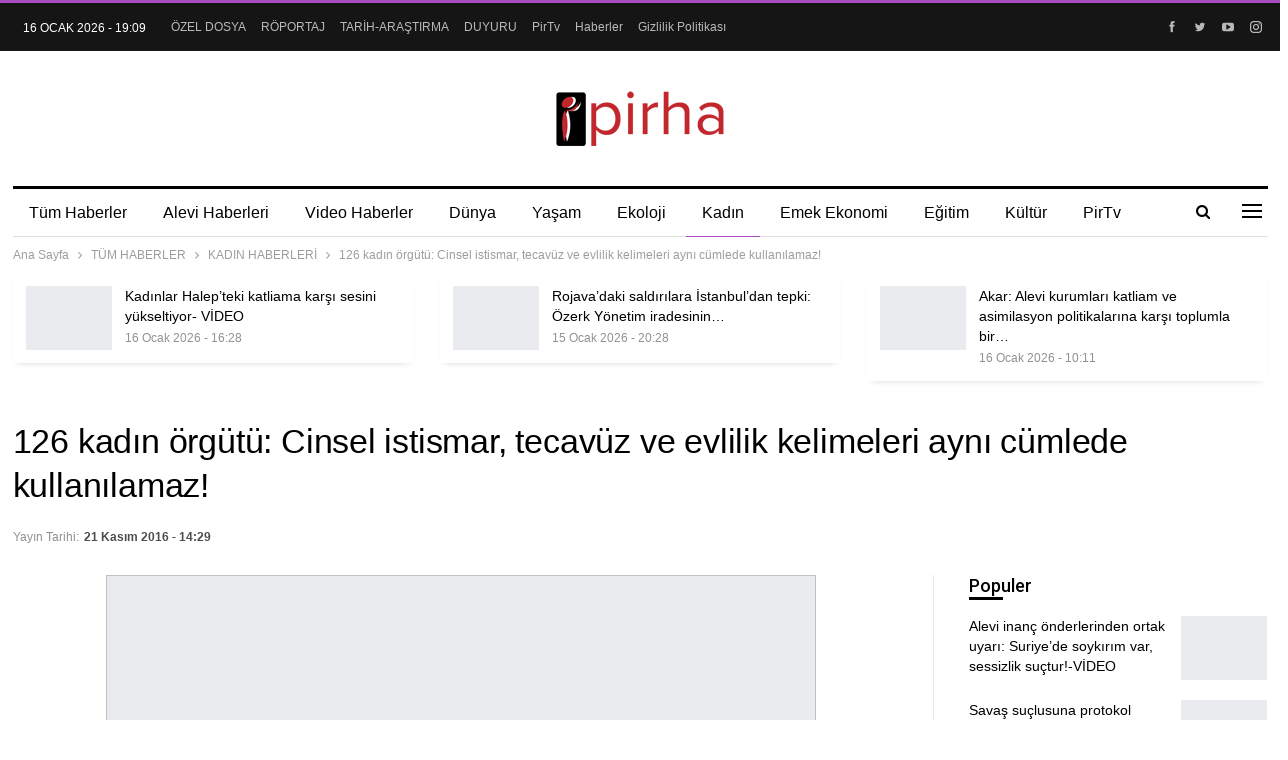

--- FILE ---
content_type: text/html; charset=UTF-8
request_url: https://pirha.org/126-kadin-orgutu-cinsel-istismar-tecavuz-ve-evlilik-kelimeleri-ayni-cumlede-kullanilamaz-22478.html/21/11/2016/
body_size: 115338
content:
	<!DOCTYPE html>
		<!--[if IE 8]>
	<html class="ie ie8" lang="tr"> <![endif]-->
	<!--[if IE 9]>
	<html class="ie ie9" lang="tr"> <![endif]-->
	<!--[if gt IE 9]><!-->
<html lang="tr"> <!--<![endif]-->
	<head>
				<meta charset="UTF-8">
		<meta http-equiv="X-UA-Compatible" content="IE=edge">
		<meta name="viewport" content="width=device-width, initial-scale=1.0">
		<link rel="pingback" href="https://pirha.org/xmlrpc.php"/>

		<meta name='robots' content='index, follow, max-image-preview:large, max-snippet:-1, max-video-preview:-1' />

	<!-- This site is optimized with the Yoast SEO plugin v26.4 - https://yoast.com/wordpress/plugins/seo/ -->
	<title>126 kadın örgütü: Cinsel istismar, tecavüz ve evlilik kelimeleri aynı cümlede kullanılamaz! - PİRHA</title>
	<link rel="canonical" href="https://pirha.org/126-kadin-orgutu-cinsel-istismar-tecavuz-ve-evlilik-kelimeleri-ayni-cumlede-kullanilamaz-22478.html/21/11/2016/" />
	<meta property="og:locale" content="tr_TR" />
	<meta property="og:type" content="article" />
	<meta property="og:title" content="126 kadın örgütü: Cinsel istismar, tecavüz ve evlilik kelimeleri aynı cümlede kullanılamaz! - PİRHA" />
	<meta property="og:description" content="PİRHA- TCK 103 Kadın Platformu Bileşeni 126 kadın örgütünden AKP&#8217;nin yarın tekrar oylanacak utanç önergesine ilişkin açıklama yapılarak &#8221; Cinsel istismar, tecavüz ve evlilik kelimeleri aynı cümlede kullanılamaz! Evliliğe cinsel istismar ve tecavüz suçunu aklayan bir hukuki statü tanınması kabul edilemez&#8221; denildi. TCK 103 Kadın Platformuna 126 kadın örgütünden AKP&#8217;nin cinsel istismar önergesine itiraz geldi. [&hellip;]" />
	<meta property="og:url" content="https://pirha.org/126-kadin-orgutu-cinsel-istismar-tecavuz-ve-evlilik-kelimeleri-ayni-cumlede-kullanilamaz-22478.html/21/11/2016/" />
	<meta property="og:site_name" content="PİRHA" />
	<meta property="article:publisher" content="https://www.facebook.com/PirhaberAjansi" />
	<meta property="article:published_time" content="2016-11-21T13:29:03+00:00" />
	<meta property="article:modified_time" content="2016-11-21T22:55:37+00:00" />
	<meta property="og:image" content="https://pirha.org/wp-content/uploads/2016/11/ankara-kadin-eylemi-18kasim2016.jpg" />
	<meta property="og:image:width" content="710" />
	<meta property="og:image:height" content="395" />
	<meta property="og:image:type" content="image/jpeg" />
	<meta name="author" content="Nilgun" />
	<meta name="twitter:card" content="summary_large_image" />
	<meta name="twitter:creator" content="@PirhaberAjansi" />
	<meta name="twitter:site" content="@PirhaberAjansi" />
	<meta name="twitter:label1" content="Yazan:" />
	<meta name="twitter:data1" content="Nilgun" />
	<meta name="twitter:label2" content="Tahmini okuma süresi" />
	<meta name="twitter:data2" content="7 dakika" />
	<script type="application/ld+json" class="yoast-schema-graph">{"@context":"https://schema.org","@graph":[{"@type":"Article","@id":"https://pirha.org/126-kadin-orgutu-cinsel-istismar-tecavuz-ve-evlilik-kelimeleri-ayni-cumlede-kullanilamaz-22478.html/21/11/2016/#article","isPartOf":{"@id":"https://pirha.org/126-kadin-orgutu-cinsel-istismar-tecavuz-ve-evlilik-kelimeleri-ayni-cumlede-kullanilamaz-22478.html/21/11/2016/"},"author":{"name":"Nilgun","@id":"https://pirha.org/#/schema/person/513f6c9ab53b27210b7d85ee2b40d723"},"headline":"126 kadın örgütü: Cinsel istismar, tecavüz ve evlilik kelimeleri aynı cümlede kullanılamaz!","datePublished":"2016-11-21T13:29:03+00:00","dateModified":"2016-11-21T22:55:37+00:00","mainEntityOfPage":{"@id":"https://pirha.org/126-kadin-orgutu-cinsel-istismar-tecavuz-ve-evlilik-kelimeleri-ayni-cumlede-kullanilamaz-22478.html/21/11/2016/"},"wordCount":1395,"publisher":{"@id":"https://pirha.org/#organization"},"image":{"@id":"https://pirha.org/126-kadin-orgutu-cinsel-istismar-tecavuz-ve-evlilik-kelimeleri-ayni-cumlede-kullanilamaz-22478.html/21/11/2016/#primaryimage"},"thumbnailUrl":"https://pirha.org/wp-content/uploads/2016/11/ankara-kadin-eylemi-18kasim2016.jpg","articleSection":["KADIN HABERLERİ"],"inLanguage":"tr"},{"@type":"WebPage","@id":"https://pirha.org/126-kadin-orgutu-cinsel-istismar-tecavuz-ve-evlilik-kelimeleri-ayni-cumlede-kullanilamaz-22478.html/21/11/2016/","url":"https://pirha.org/126-kadin-orgutu-cinsel-istismar-tecavuz-ve-evlilik-kelimeleri-ayni-cumlede-kullanilamaz-22478.html/21/11/2016/","name":"126 kadın örgütü: Cinsel istismar, tecavüz ve evlilik kelimeleri aynı cümlede kullanılamaz! - PİRHA","isPartOf":{"@id":"https://pirha.org/#website"},"primaryImageOfPage":{"@id":"https://pirha.org/126-kadin-orgutu-cinsel-istismar-tecavuz-ve-evlilik-kelimeleri-ayni-cumlede-kullanilamaz-22478.html/21/11/2016/#primaryimage"},"image":{"@id":"https://pirha.org/126-kadin-orgutu-cinsel-istismar-tecavuz-ve-evlilik-kelimeleri-ayni-cumlede-kullanilamaz-22478.html/21/11/2016/#primaryimage"},"thumbnailUrl":"https://pirha.org/wp-content/uploads/2016/11/ankara-kadin-eylemi-18kasim2016.jpg","datePublished":"2016-11-21T13:29:03+00:00","dateModified":"2016-11-21T22:55:37+00:00","breadcrumb":{"@id":"https://pirha.org/126-kadin-orgutu-cinsel-istismar-tecavuz-ve-evlilik-kelimeleri-ayni-cumlede-kullanilamaz-22478.html/21/11/2016/#breadcrumb"},"inLanguage":"tr","potentialAction":[{"@type":"ReadAction","target":["https://pirha.org/126-kadin-orgutu-cinsel-istismar-tecavuz-ve-evlilik-kelimeleri-ayni-cumlede-kullanilamaz-22478.html/21/11/2016/"]}]},{"@type":"ImageObject","inLanguage":"tr","@id":"https://pirha.org/126-kadin-orgutu-cinsel-istismar-tecavuz-ve-evlilik-kelimeleri-ayni-cumlede-kullanilamaz-22478.html/21/11/2016/#primaryimage","url":"https://pirha.org/wp-content/uploads/2016/11/ankara-kadin-eylemi-18kasim2016.jpg","contentUrl":"https://pirha.org/wp-content/uploads/2016/11/ankara-kadin-eylemi-18kasim2016.jpg","width":710,"height":395},{"@type":"BreadcrumbList","@id":"https://pirha.org/126-kadin-orgutu-cinsel-istismar-tecavuz-ve-evlilik-kelimeleri-ayni-cumlede-kullanilamaz-22478.html/21/11/2016/#breadcrumb","itemListElement":[{"@type":"ListItem","position":1,"name":"Ana sayfa","item":"https://pirha.org/"},{"@type":"ListItem","position":2,"name":"126 kadın örgütü: Cinsel istismar, tecavüz ve evlilik kelimeleri aynı cümlede kullanılamaz!"}]},{"@type":"WebSite","@id":"https://pirha.org/#website","url":"https://pirha.org/","name":"PİRHA","description":"Alevi Haber Ajansi","publisher":{"@id":"https://pirha.org/#organization"},"alternateName":"Pir Haber Ajansı","potentialAction":[{"@type":"SearchAction","target":{"@type":"EntryPoint","urlTemplate":"https://pirha.org/?s={search_term_string}"},"query-input":{"@type":"PropertyValueSpecification","valueRequired":true,"valueName":"search_term_string"}}],"inLanguage":"tr"},{"@type":"Organization","@id":"https://pirha.org/#organization","name":"Pirha - Pir Haber Ajansı","url":"https://pirha.org/","logo":{"@type":"ImageObject","inLanguage":"tr","@id":"https://pirha.org/#/schema/logo/image/","url":"https://pirha.org/wp-content/uploads/2020/12/ppirha-.png","contentUrl":"https://pirha.org/wp-content/uploads/2020/12/ppirha-.png","width":1200,"height":800,"caption":"Pirha - Pir Haber Ajansı"},"image":{"@id":"https://pirha.org/#/schema/logo/image/"},"sameAs":["https://www.facebook.com/PirhaberAjansi","https://x.com/PirhaberAjansi","https://www.instagram.com/Pirhaberajansi/","https://www.pinterest.com/pirhaberajansi/","https://www.youtube.com/channel/UCcivHjVvusznV9gNWT0N4jA"]},{"@type":"Person","@id":"https://pirha.org/#/schema/person/513f6c9ab53b27210b7d85ee2b40d723","name":"Nilgun","image":{"@type":"ImageObject","inLanguage":"tr","@id":"https://pirha.org/#/schema/person/image/","url":"https://secure.gravatar.com/avatar/65348ee076ddae24d7213e316f3c959fd76927ac21270ea3eac7dfc965338325?s=96&d=mm&r=g","contentUrl":"https://secure.gravatar.com/avatar/65348ee076ddae24d7213e316f3c959fd76927ac21270ea3eac7dfc965338325?s=96&d=mm&r=g","caption":"Nilgun"}}]}</script>
	<!-- / Yoast SEO plugin. -->


<link rel='dns-prefetch' href='//fonts.googleapis.com' />
<link rel="alternate" type="application/rss+xml" title="PİRHA &raquo; akışı" href="https://pirha.org/feed/" />
<link rel="alternate" type="application/rss+xml" title="PİRHA &raquo; yorum akışı" href="https://pirha.org/comments/feed/" />
<link rel="alternate" title="oEmbed (JSON)" type="application/json+oembed" href="https://pirha.org/wp-json/oembed/1.0/embed?url=https%3A%2F%2Fpirha.org%2F126-kadin-orgutu-cinsel-istismar-tecavuz-ve-evlilik-kelimeleri-ayni-cumlede-kullanilamaz-22478.html%2F21%2F11%2F2016%2F" />
<link rel="alternate" title="oEmbed (XML)" type="text/xml+oembed" href="https://pirha.org/wp-json/oembed/1.0/embed?url=https%3A%2F%2Fpirha.org%2F126-kadin-orgutu-cinsel-istismar-tecavuz-ve-evlilik-kelimeleri-ayni-cumlede-kullanilamaz-22478.html%2F21%2F11%2F2016%2F&#038;format=xml" />
<style id='wp-img-auto-sizes-contain-inline-css' type='text/css'>
img:is([sizes=auto i],[sizes^="auto," i]){contain-intrinsic-size:3000px 1500px}
/*# sourceURL=wp-img-auto-sizes-contain-inline-css */
</style>
<style id='wp-emoji-styles-inline-css' type='text/css'>

	img.wp-smiley, img.emoji {
		display: inline !important;
		border: none !important;
		box-shadow: none !important;
		height: 1em !important;
		width: 1em !important;
		margin: 0 0.07em !important;
		vertical-align: -0.1em !important;
		background: none !important;
		padding: 0 !important;
	}
/*# sourceURL=wp-emoji-styles-inline-css */
</style>
<style id='wp-block-library-inline-css' type='text/css'>
:root{--wp-block-synced-color:#7a00df;--wp-block-synced-color--rgb:122,0,223;--wp-bound-block-color:var(--wp-block-synced-color);--wp-editor-canvas-background:#ddd;--wp-admin-theme-color:#007cba;--wp-admin-theme-color--rgb:0,124,186;--wp-admin-theme-color-darker-10:#006ba1;--wp-admin-theme-color-darker-10--rgb:0,107,160.5;--wp-admin-theme-color-darker-20:#005a87;--wp-admin-theme-color-darker-20--rgb:0,90,135;--wp-admin-border-width-focus:2px}@media (min-resolution:192dpi){:root{--wp-admin-border-width-focus:1.5px}}.wp-element-button{cursor:pointer}:root .has-very-light-gray-background-color{background-color:#eee}:root .has-very-dark-gray-background-color{background-color:#313131}:root .has-very-light-gray-color{color:#eee}:root .has-very-dark-gray-color{color:#313131}:root .has-vivid-green-cyan-to-vivid-cyan-blue-gradient-background{background:linear-gradient(135deg,#00d084,#0693e3)}:root .has-purple-crush-gradient-background{background:linear-gradient(135deg,#34e2e4,#4721fb 50%,#ab1dfe)}:root .has-hazy-dawn-gradient-background{background:linear-gradient(135deg,#faaca8,#dad0ec)}:root .has-subdued-olive-gradient-background{background:linear-gradient(135deg,#fafae1,#67a671)}:root .has-atomic-cream-gradient-background{background:linear-gradient(135deg,#fdd79a,#004a59)}:root .has-nightshade-gradient-background{background:linear-gradient(135deg,#330968,#31cdcf)}:root .has-midnight-gradient-background{background:linear-gradient(135deg,#020381,#2874fc)}:root{--wp--preset--font-size--normal:16px;--wp--preset--font-size--huge:42px}.has-regular-font-size{font-size:1em}.has-larger-font-size{font-size:2.625em}.has-normal-font-size{font-size:var(--wp--preset--font-size--normal)}.has-huge-font-size{font-size:var(--wp--preset--font-size--huge)}.has-text-align-center{text-align:center}.has-text-align-left{text-align:left}.has-text-align-right{text-align:right}.has-fit-text{white-space:nowrap!important}#end-resizable-editor-section{display:none}.aligncenter{clear:both}.items-justified-left{justify-content:flex-start}.items-justified-center{justify-content:center}.items-justified-right{justify-content:flex-end}.items-justified-space-between{justify-content:space-between}.screen-reader-text{border:0;clip-path:inset(50%);height:1px;margin:-1px;overflow:hidden;padding:0;position:absolute;width:1px;word-wrap:normal!important}.screen-reader-text:focus{background-color:#ddd;clip-path:none;color:#444;display:block;font-size:1em;height:auto;left:5px;line-height:normal;padding:15px 23px 14px;text-decoration:none;top:5px;width:auto;z-index:100000}html :where(.has-border-color){border-style:solid}html :where([style*=border-top-color]){border-top-style:solid}html :where([style*=border-right-color]){border-right-style:solid}html :where([style*=border-bottom-color]){border-bottom-style:solid}html :where([style*=border-left-color]){border-left-style:solid}html :where([style*=border-width]){border-style:solid}html :where([style*=border-top-width]){border-top-style:solid}html :where([style*=border-right-width]){border-right-style:solid}html :where([style*=border-bottom-width]){border-bottom-style:solid}html :where([style*=border-left-width]){border-left-style:solid}html :where(img[class*=wp-image-]){height:auto;max-width:100%}:where(figure){margin:0 0 1em}html :where(.is-position-sticky){--wp-admin--admin-bar--position-offset:var(--wp-admin--admin-bar--height,0px)}@media screen and (max-width:600px){html :where(.is-position-sticky){--wp-admin--admin-bar--position-offset:0px}}

/*# sourceURL=wp-block-library-inline-css */
</style><style id='global-styles-inline-css' type='text/css'>
:root{--wp--preset--aspect-ratio--square: 1;--wp--preset--aspect-ratio--4-3: 4/3;--wp--preset--aspect-ratio--3-4: 3/4;--wp--preset--aspect-ratio--3-2: 3/2;--wp--preset--aspect-ratio--2-3: 2/3;--wp--preset--aspect-ratio--16-9: 16/9;--wp--preset--aspect-ratio--9-16: 9/16;--wp--preset--color--black: #000000;--wp--preset--color--cyan-bluish-gray: #abb8c3;--wp--preset--color--white: #ffffff;--wp--preset--color--pale-pink: #f78da7;--wp--preset--color--vivid-red: #cf2e2e;--wp--preset--color--luminous-vivid-orange: #ff6900;--wp--preset--color--luminous-vivid-amber: #fcb900;--wp--preset--color--light-green-cyan: #7bdcb5;--wp--preset--color--vivid-green-cyan: #00d084;--wp--preset--color--pale-cyan-blue: #8ed1fc;--wp--preset--color--vivid-cyan-blue: #0693e3;--wp--preset--color--vivid-purple: #9b51e0;--wp--preset--gradient--vivid-cyan-blue-to-vivid-purple: linear-gradient(135deg,rgb(6,147,227) 0%,rgb(155,81,224) 100%);--wp--preset--gradient--light-green-cyan-to-vivid-green-cyan: linear-gradient(135deg,rgb(122,220,180) 0%,rgb(0,208,130) 100%);--wp--preset--gradient--luminous-vivid-amber-to-luminous-vivid-orange: linear-gradient(135deg,rgb(252,185,0) 0%,rgb(255,105,0) 100%);--wp--preset--gradient--luminous-vivid-orange-to-vivid-red: linear-gradient(135deg,rgb(255,105,0) 0%,rgb(207,46,46) 100%);--wp--preset--gradient--very-light-gray-to-cyan-bluish-gray: linear-gradient(135deg,rgb(238,238,238) 0%,rgb(169,184,195) 100%);--wp--preset--gradient--cool-to-warm-spectrum: linear-gradient(135deg,rgb(74,234,220) 0%,rgb(151,120,209) 20%,rgb(207,42,186) 40%,rgb(238,44,130) 60%,rgb(251,105,98) 80%,rgb(254,248,76) 100%);--wp--preset--gradient--blush-light-purple: linear-gradient(135deg,rgb(255,206,236) 0%,rgb(152,150,240) 100%);--wp--preset--gradient--blush-bordeaux: linear-gradient(135deg,rgb(254,205,165) 0%,rgb(254,45,45) 50%,rgb(107,0,62) 100%);--wp--preset--gradient--luminous-dusk: linear-gradient(135deg,rgb(255,203,112) 0%,rgb(199,81,192) 50%,rgb(65,88,208) 100%);--wp--preset--gradient--pale-ocean: linear-gradient(135deg,rgb(255,245,203) 0%,rgb(182,227,212) 50%,rgb(51,167,181) 100%);--wp--preset--gradient--electric-grass: linear-gradient(135deg,rgb(202,248,128) 0%,rgb(113,206,126) 100%);--wp--preset--gradient--midnight: linear-gradient(135deg,rgb(2,3,129) 0%,rgb(40,116,252) 100%);--wp--preset--font-size--small: 13px;--wp--preset--font-size--medium: 20px;--wp--preset--font-size--large: 36px;--wp--preset--font-size--x-large: 42px;--wp--preset--spacing--20: 0.44rem;--wp--preset--spacing--30: 0.67rem;--wp--preset--spacing--40: 1rem;--wp--preset--spacing--50: 1.5rem;--wp--preset--spacing--60: 2.25rem;--wp--preset--spacing--70: 3.38rem;--wp--preset--spacing--80: 5.06rem;--wp--preset--shadow--natural: 6px 6px 9px rgba(0, 0, 0, 0.2);--wp--preset--shadow--deep: 12px 12px 50px rgba(0, 0, 0, 0.4);--wp--preset--shadow--sharp: 6px 6px 0px rgba(0, 0, 0, 0.2);--wp--preset--shadow--outlined: 6px 6px 0px -3px rgb(255, 255, 255), 6px 6px rgb(0, 0, 0);--wp--preset--shadow--crisp: 6px 6px 0px rgb(0, 0, 0);}:where(.is-layout-flex){gap: 0.5em;}:where(.is-layout-grid){gap: 0.5em;}body .is-layout-flex{display: flex;}.is-layout-flex{flex-wrap: wrap;align-items: center;}.is-layout-flex > :is(*, div){margin: 0;}body .is-layout-grid{display: grid;}.is-layout-grid > :is(*, div){margin: 0;}:where(.wp-block-columns.is-layout-flex){gap: 2em;}:where(.wp-block-columns.is-layout-grid){gap: 2em;}:where(.wp-block-post-template.is-layout-flex){gap: 1.25em;}:where(.wp-block-post-template.is-layout-grid){gap: 1.25em;}.has-black-color{color: var(--wp--preset--color--black) !important;}.has-cyan-bluish-gray-color{color: var(--wp--preset--color--cyan-bluish-gray) !important;}.has-white-color{color: var(--wp--preset--color--white) !important;}.has-pale-pink-color{color: var(--wp--preset--color--pale-pink) !important;}.has-vivid-red-color{color: var(--wp--preset--color--vivid-red) !important;}.has-luminous-vivid-orange-color{color: var(--wp--preset--color--luminous-vivid-orange) !important;}.has-luminous-vivid-amber-color{color: var(--wp--preset--color--luminous-vivid-amber) !important;}.has-light-green-cyan-color{color: var(--wp--preset--color--light-green-cyan) !important;}.has-vivid-green-cyan-color{color: var(--wp--preset--color--vivid-green-cyan) !important;}.has-pale-cyan-blue-color{color: var(--wp--preset--color--pale-cyan-blue) !important;}.has-vivid-cyan-blue-color{color: var(--wp--preset--color--vivid-cyan-blue) !important;}.has-vivid-purple-color{color: var(--wp--preset--color--vivid-purple) !important;}.has-black-background-color{background-color: var(--wp--preset--color--black) !important;}.has-cyan-bluish-gray-background-color{background-color: var(--wp--preset--color--cyan-bluish-gray) !important;}.has-white-background-color{background-color: var(--wp--preset--color--white) !important;}.has-pale-pink-background-color{background-color: var(--wp--preset--color--pale-pink) !important;}.has-vivid-red-background-color{background-color: var(--wp--preset--color--vivid-red) !important;}.has-luminous-vivid-orange-background-color{background-color: var(--wp--preset--color--luminous-vivid-orange) !important;}.has-luminous-vivid-amber-background-color{background-color: var(--wp--preset--color--luminous-vivid-amber) !important;}.has-light-green-cyan-background-color{background-color: var(--wp--preset--color--light-green-cyan) !important;}.has-vivid-green-cyan-background-color{background-color: var(--wp--preset--color--vivid-green-cyan) !important;}.has-pale-cyan-blue-background-color{background-color: var(--wp--preset--color--pale-cyan-blue) !important;}.has-vivid-cyan-blue-background-color{background-color: var(--wp--preset--color--vivid-cyan-blue) !important;}.has-vivid-purple-background-color{background-color: var(--wp--preset--color--vivid-purple) !important;}.has-black-border-color{border-color: var(--wp--preset--color--black) !important;}.has-cyan-bluish-gray-border-color{border-color: var(--wp--preset--color--cyan-bluish-gray) !important;}.has-white-border-color{border-color: var(--wp--preset--color--white) !important;}.has-pale-pink-border-color{border-color: var(--wp--preset--color--pale-pink) !important;}.has-vivid-red-border-color{border-color: var(--wp--preset--color--vivid-red) !important;}.has-luminous-vivid-orange-border-color{border-color: var(--wp--preset--color--luminous-vivid-orange) !important;}.has-luminous-vivid-amber-border-color{border-color: var(--wp--preset--color--luminous-vivid-amber) !important;}.has-light-green-cyan-border-color{border-color: var(--wp--preset--color--light-green-cyan) !important;}.has-vivid-green-cyan-border-color{border-color: var(--wp--preset--color--vivid-green-cyan) !important;}.has-pale-cyan-blue-border-color{border-color: var(--wp--preset--color--pale-cyan-blue) !important;}.has-vivid-cyan-blue-border-color{border-color: var(--wp--preset--color--vivid-cyan-blue) !important;}.has-vivid-purple-border-color{border-color: var(--wp--preset--color--vivid-purple) !important;}.has-vivid-cyan-blue-to-vivid-purple-gradient-background{background: var(--wp--preset--gradient--vivid-cyan-blue-to-vivid-purple) !important;}.has-light-green-cyan-to-vivid-green-cyan-gradient-background{background: var(--wp--preset--gradient--light-green-cyan-to-vivid-green-cyan) !important;}.has-luminous-vivid-amber-to-luminous-vivid-orange-gradient-background{background: var(--wp--preset--gradient--luminous-vivid-amber-to-luminous-vivid-orange) !important;}.has-luminous-vivid-orange-to-vivid-red-gradient-background{background: var(--wp--preset--gradient--luminous-vivid-orange-to-vivid-red) !important;}.has-very-light-gray-to-cyan-bluish-gray-gradient-background{background: var(--wp--preset--gradient--very-light-gray-to-cyan-bluish-gray) !important;}.has-cool-to-warm-spectrum-gradient-background{background: var(--wp--preset--gradient--cool-to-warm-spectrum) !important;}.has-blush-light-purple-gradient-background{background: var(--wp--preset--gradient--blush-light-purple) !important;}.has-blush-bordeaux-gradient-background{background: var(--wp--preset--gradient--blush-bordeaux) !important;}.has-luminous-dusk-gradient-background{background: var(--wp--preset--gradient--luminous-dusk) !important;}.has-pale-ocean-gradient-background{background: var(--wp--preset--gradient--pale-ocean) !important;}.has-electric-grass-gradient-background{background: var(--wp--preset--gradient--electric-grass) !important;}.has-midnight-gradient-background{background: var(--wp--preset--gradient--midnight) !important;}.has-small-font-size{font-size: var(--wp--preset--font-size--small) !important;}.has-medium-font-size{font-size: var(--wp--preset--font-size--medium) !important;}.has-large-font-size{font-size: var(--wp--preset--font-size--large) !important;}.has-x-large-font-size{font-size: var(--wp--preset--font-size--x-large) !important;}
/*# sourceURL=global-styles-inline-css */
</style>

<style id='classic-theme-styles-inline-css' type='text/css'>
/*! This file is auto-generated */
.wp-block-button__link{color:#fff;background-color:#32373c;border-radius:9999px;box-shadow:none;text-decoration:none;padding:calc(.667em + 2px) calc(1.333em + 2px);font-size:1.125em}.wp-block-file__button{background:#32373c;color:#fff;text-decoration:none}
/*# sourceURL=/wp-includes/css/classic-themes.min.css */
</style>
<link rel='stylesheet' id='better-framework-main-fonts-css' href='https://fonts.googleapis.com/css?family=Roboto:500&#038;display=swap' type='text/css' media='all' />
<link rel='stylesheet' id='__EPYT__style-css' href='https://pirha.org/wp-content/plugins/youtube-embed-plus/styles/ytprefs.min.css?ver=14.2.4' type='text/css' media='all' />
<style id='__EPYT__style-inline-css' type='text/css'>

                .epyt-gallery-thumb {
                        width: 33.333%;
                }
                
/*# sourceURL=__EPYT__style-inline-css */
</style>
<!--n2css--><!--n2js--><script type="text/javascript" src="https://pirha.org/wp-includes/js/jquery/jquery.min.js?ver=3.7.1" id="jquery-core-js"></script>
<script type="text/javascript" src="https://pirha.org/wp-includes/js/jquery/jquery-migrate.min.js?ver=3.4.1" id="jquery-migrate-js"></script>
<script type="text/javascript" id="__ytprefs__-js-extra">
/* <![CDATA[ */
var _EPYT_ = {"ajaxurl":"https://pirha.org/wp-admin/admin-ajax.php","security":"20806bd0d0","gallery_scrolloffset":"20","eppathtoscripts":"https://pirha.org/wp-content/plugins/youtube-embed-plus/scripts/","eppath":"https://pirha.org/wp-content/plugins/youtube-embed-plus/","epresponsiveselector":"[\"iframe.__youtube_prefs__\",\"iframe[src*='youtube.com']\",\"iframe[src*='youtube-nocookie.com']\",\"iframe[data-ep-src*='youtube.com']\",\"iframe[data-ep-src*='youtube-nocookie.com']\",\"iframe[data-ep-gallerysrc*='youtube.com']\"]","epdovol":"1","version":"14.2.4","evselector":"iframe.__youtube_prefs__[src], iframe[src*=\"youtube.com/embed/\"], iframe[src*=\"youtube-nocookie.com/embed/\"]","ajax_compat":"","maxres_facade":"eager","ytapi_load":"light","pause_others":"1","stopMobileBuffer":"1","facade_mode":"","not_live_on_channel":""};
//# sourceURL=__ytprefs__-js-extra
/* ]]> */
</script>
<script type="text/javascript" src="https://pirha.org/wp-content/plugins/youtube-embed-plus/scripts/ytprefs.min.js?ver=14.2.4" id="__ytprefs__-js"></script>
<script></script><link rel="https://api.w.org/" href="https://pirha.org/wp-json/" /><link rel="alternate" title="JSON" type="application/json" href="https://pirha.org/wp-json/wp/v2/posts/22478" /><link rel="EditURI" type="application/rsd+xml" title="RSD" href="https://pirha.org/xmlrpc.php?rsd" />
<meta name="generator" content="WordPress 6.9" />
<link rel='shortlink' href='https://pirha.org/?p=22478' />
<!-- Google tag (gtag.js) -->
<script async src="https://www.googletagmanager.com/gtag/js?id=G-EC34JQ8GHH"></script>
<script>
  window.dataLayer = window.dataLayer || [];
  function gtag(){dataLayer.push(arguments);}
  gtag('js', new Date());

  gtag('config', 'G-EC34JQ8GHH');
</script><meta name="generator" content="Powered by WPBakery Page Builder - drag and drop page builder for WordPress."/>
<script type="application/ld+json">{
    "@context": "http://schema.org/",
    "@type": "Organization",
    "@id": "#organization",
    "logo": {
        "@type": "ImageObject",
        "url": "https://pirha.org/wp-content/uploads/2023/09/pirha-org-logo.png"
    },
    "url": "https://pirha.org/",
    "name": "P\u0130RHA",
    "description": "Alevi Haber Ajansi"
}</script>
<script type="application/ld+json">{
    "@context": "http://schema.org/",
    "@type": "WebSite",
    "name": "P\u0130RHA",
    "alternateName": "Alevi Haber Ajansi",
    "url": "https://pirha.org/"
}</script>
<script type="application/ld+json">{
    "@context": "http://schema.org/",
    "@type": "BlogPosting",
    "headline": "126 kad\u0131n \u00f6rg\u00fct\u00fc: Cinsel istismar, tecav\u00fcz ve evlilik kelimeleri ayn\u0131 c\u00fcmlede kullan\u0131lamaz!",
    "description": "P\u0130RHA- TCK 103 Kad\u0131n Platformu Bile\u015feni 126 kad\u0131n \u00f6rg\u00fct\u00fcnden AKP'nin yar\u0131n tekrar oylanacak utan\u00e7 \u00f6nergesine ili\u015fkin a\u00e7\u0131klama yap\u0131larak \" Cinsel istismar, tecav\u00fcz ve evlilik kelimeleri ayn\u0131 c\u00fcmlede kullan\u0131lamaz! Evlili\u011fe cinsel istismar ve tecav\u00fcz su",
    "datePublished": "2016-11-21",
    "dateModified": "2016-11-21",
    "author": {
        "@type": "Person",
        "@id": "#person-Nilgun",
        "name": "Nilgun"
    },
    "image": "https://pirha.org/wp-content/uploads/2016/11/ankara-kadin-eylemi-18kasim2016.jpg",
    "interactionStatistic": [
        {
            "@type": "InteractionCounter",
            "interactionType": "http://schema.org/CommentAction",
            "userInteractionCount": "0"
        }
    ],
    "publisher": {
        "@id": "#organization"
    },
    "mainEntityOfPage": "https://pirha.org/126-kadin-orgutu-cinsel-istismar-tecavuz-ve-evlilik-kelimeleri-ayni-cumlede-kullanilamaz-22478.html/21/11/2016/"
}</script>
<link rel='stylesheet' id='bf-minifed-css-1' href='https://pirha.org/wp-content/bs-booster-cache/db44cbbea59f654adf0b26f521611a49.css' type='text/css' media='all' />
<link rel='stylesheet' id='7.12.0-rc2-1768567809' href='https://pirha.org/wp-content/bs-booster-cache/4c83507fccaa2e8300e6278a20ced491.css' type='text/css' media='all' />
<link rel="icon" href="https://pirha.org/wp-content/uploads/2023/09/cropped-pirha-logo-32x32.jpg" sizes="32x32" />
<link rel="icon" href="https://pirha.org/wp-content/uploads/2023/09/cropped-pirha-logo-192x192.jpg" sizes="192x192" />
<link rel="apple-touch-icon" href="https://pirha.org/wp-content/uploads/2023/09/cropped-pirha-logo-180x180.jpg" />
<meta name="msapplication-TileImage" content="https://pirha.org/wp-content/uploads/2023/09/cropped-pirha-logo-270x270.jpg" />
<noscript><style> .wpb_animate_when_almost_visible { opacity: 1; }</style></noscript><style id="yellow-pencil">
/*
	The following CSS codes are created by the YellowPencil plugin.
	https://yellowpencil.waspthemes.com/
*/
.cs-infos{display:none;}.sidebar > div{border-style:none !important;}.main-wrap > div > ins{display:none !important;}
</style>	<link rel='stylesheet' id='js_composer_front-css' href='https://pirha.org/wp-content/plugins/js_composer/assets/css/js_composer.min.css?ver=8.3.1' type='text/css' media='all' />
</head>

<body class="wp-singular post-template-default single single-post postid-22478 single-format-standard wp-theme-publisher non-logged-in bs-theme bs-publisher bs-publisher-newspaper-daily active-light-box active-top-line ltr close-rh page-layout-2-col page-layout-2-col-right full-width active-sticky-sidebar main-menu-sticky-smart main-menu-boxed active-ajax-search single-prim-cat-5 single-cat-5  wpb-js-composer js-comp-ver-8.3.1 vc_responsive bs-ll-a" dir="ltr">
<div class="off-canvas-overlay"></div>
<div class="off-canvas-container right skin-white">
	<div class="off-canvas-inner">
		<span class="canvas-close"><i></i></span>
					<div class="off-canvas-header">
									<div class="logo">

						<a href="https://pirha.org/">
							<img src="https://pirha.org/wp-content/uploads/2022/03/pirha-org-logo.png"
							     alt="PİRHA">
						</a>
					</div>
									<div class="site-description">Alevi Haber Ajansi</div>
			</div>
						<div class="off-canvas-search">
				<form role="search" method="get" action="https://pirha.org">
					<input type="text" name="s" value=""
					       placeholder="Arama...">
					<i class="fa fa-search"></i>
				</form>
			</div>
						<div class="off-canvas-menu">
				<div class="off-canvas-menu-fallback"></div>
			</div>
						<div class="off_canvas_footer">
				<div class="off_canvas_footer-info entry-content">
							<div  class="  better-studio-shortcode bsc-clearfix better-social-counter style-button colored in-4-col">
						<ul class="social-list bsc-clearfix"><li class="social-item facebook"><a href = "https://www.facebook.com/PirhaberAjansi" target = "_blank" > <i class="item-icon bsfi-facebook" ></i><span class="item-title" >  </span> </a> </li> <li class="social-item twitter"><a href = "https://twitter.com/PirhaberAjansi" target = "_blank" > <i class="item-icon bsfi-twitter" ></i><span class="item-title" >  </span> </a> </li> <li class="social-item youtube"><a href = "https://youtube.com/channel/UCBfmzcLO5AoUIwn2ZE0pz2g" target = "_blank" > <i class="item-icon bsfi-youtube" ></i><span class="item-title" >  </span> </a> </li> <li class="social-item instagram"><a href = "https://instagram.com/Pirhaberajansi" target = "_blank" > <i class="item-icon bsfi-instagram" ></i><span class="item-title" >  </span> </a> </li> 			</ul>
		</div>
						</div>
			</div>
				</div>
</div>
		<div class="main-wrap content-main-wrap">
			<header id="header" class="site-header header-style-1 boxed" itemscope="itemscope" itemtype="https://schema.org/WPHeader">
		<section class="topbar topbar-style-1 hidden-xs hidden-xs">
	<div class="content-wrap">
		<div class="container">
			<div class="topbar-inner clearfix">

									<div class="section-links">
								<div  class="  better-studio-shortcode bsc-clearfix better-social-counter style-button not-colored in-4-col">
						<ul class="social-list bsc-clearfix"><li class="social-item facebook"><a href = "https://www.facebook.com/PirhaberAjansi" target = "_blank" > <i class="item-icon bsfi-facebook" ></i><span class="item-title" >  </span> </a> </li> <li class="social-item twitter"><a href = "https://twitter.com/PirhaberAjansi" target = "_blank" > <i class="item-icon bsfi-twitter" ></i><span class="item-title" >  </span> </a> </li> <li class="social-item youtube"><a href = "https://youtube.com/channel/UCBfmzcLO5AoUIwn2ZE0pz2g" target = "_blank" > <i class="item-icon bsfi-youtube" ></i><span class="item-title" >  </span> </a> </li> <li class="social-item instagram"><a href = "https://instagram.com/Pirhaberajansi" target = "_blank" > <i class="item-icon bsfi-instagram" ></i><span class="item-title" >  </span> </a> </li> 			</ul>
		</div>
							</div>
				
				<div class="section-menu">
						<div id="menu-top" class="menu top-menu-wrapper" role="navigation" itemscope="itemscope" itemtype="https://schema.org/SiteNavigationElement">
		<nav class="top-menu-container">

			<ul id="top-navigation" class="top-menu menu clearfix bsm-pure">
									<li id="topbar-date" class="menu-item menu-item-date">
					<span
						class="topbar-date">16 Ocak 2026 - 19:09</span>
					</li>
					<li id="menu-item-244173" class="menu-item menu-item-type-taxonomy menu-item-object-category menu-term-13651 better-anim-fade menu-item-244173"><a href="https://pirha.org/kategori/tum-haberler/ozel-dosya/">ÖZEL DOSYA</a></li>
<li id="menu-item-244174" class="menu-item menu-item-type-taxonomy menu-item-object-category menu-term-258 better-anim-fade menu-item-244174"><a href="https://pirha.org/kategori/tum-haberler/roportajlar/">RÖPORTAJ</a></li>
<li id="menu-item-244175" class="menu-item menu-item-type-taxonomy menu-item-object-category menu-term-229 better-anim-fade menu-item-244175"><a href="https://pirha.org/kategori/tum-haberler/tarih-arastirma/">TARİH-ARAŞTIRMA</a></li>
<li id="menu-item-244170" class="menu-item menu-item-type-taxonomy menu-item-object-category menu-term-3568 better-anim-fade menu-item-244170"><a href="https://pirha.org/kategori/tum-haberler/duyuru/">DUYURU</a></li>
<li id="menu-item-245612" class="menu-item menu-item-type-post_type menu-item-object-page better-anim-fade menu-item-245612"><a href="https://pirha.org/pirtv-canli-yayinlar/">PirTv</a></li>
<li id="menu-item-368374" class="menu-item menu-item-type-post_type menu-item-object-page better-anim-fade menu-item-368374"><a href="https://pirha.org/haberler/">Haberler</a></li>
<li id="menu-item-389670" class="menu-item menu-item-type-post_type menu-item-object-page menu-item-privacy-policy better-anim-fade menu-item-389670"><a href="https://pirha.org/gizlilik-politikasi/">Gizlilik Politikası</a></li>
			</ul>

		</nav>
	</div>
				</div>
			</div>
		</div>
	</div>
</section>
		<div class="header-inner">
			<div class="content-wrap">
				<div class="container">
					<div id="site-branding" class="site-branding">
	<p  id="site-title" class="logo h1 img-logo">
	<a href="https://pirha.org/" itemprop="url" rel="home">
					<img id="site-logo" src="https://pirha.org/wp-content/uploads/2023/09/pirha-org-logo.png"
			     alt="Publisher"  data-bsrjs="https://pirha.org/wp-content/uploads/2023/09/pirha-org-logo.png"  />

			<span class="site-title">Publisher - Alevi Haber Ajansi</span>
				</a>
</p>
</div><!-- .site-branding -->
				</div>

			</div>
		</div>
		<div id="menu-main" class="menu main-menu-wrapper show-search-item show-off-canvas menu-actions-btn-width-2" role="navigation" itemscope="itemscope" itemtype="https://schema.org/SiteNavigationElement">
	<div class="main-menu-inner">
		<div class="content-wrap">
			<div class="container">

				<nav class="main-menu-container">
					<ul id="main-navigation" class="main-menu menu bsm-pure clearfix">
						<li id="menu-item-244136" class="menu-item menu-item-type-taxonomy menu-item-object-category current-post-ancestor menu-term-368 better-anim-fade menu-item-244136"><a href="https://pirha.org/kategori/tum-haberler/">Tüm Haberler</a></li>
<li id="menu-item-197339" class="menu-item menu-item-type-taxonomy menu-item-object-category menu-term-1091 better-anim-fade menu-item-197339"><a href="https://pirha.org/kategori/tum-haberler/alevi-haberleri/">Alevi Haberleri</a></li>
<li id="menu-item-197353" class="menu-item menu-item-type-taxonomy menu-item-object-category menu-term-3531 better-anim-fade menu-item-197353"><a href="https://pirha.org/kategori/tum-haberler/videohaber/">Video Haberler</a></li>
<li id="menu-item-197340" class="menu-item menu-item-type-taxonomy menu-item-object-category menu-term-9 better-anim-fade menu-item-197340"><a href="https://pirha.org/kategori/tum-haberler/dunya/">Dünya</a></li>
<li id="menu-item-197343" class="menu-item menu-item-type-taxonomy menu-item-object-category menu-term-4 better-anim-fade menu-item-197343"><a href="https://pirha.org/kategori/tum-haberler/yasam/">Yaşam</a></li>
<li id="menu-item-197349" class="menu-item menu-item-type-taxonomy menu-item-object-category menu-term-1539 better-anim-fade menu-item-197349"><a href="https://pirha.org/kategori/tum-haberler/ekoloji/">Ekoloji</a></li>
<li id="menu-item-197474" class="menu-item menu-item-type-taxonomy menu-item-object-category current-post-ancestor current-menu-parent current-post-parent menu-term-5 better-anim-fade menu-item-197474"><a href="https://pirha.org/kategori/tum-haberler/kadin/">Kadın</a></li>
<li id="menu-item-197341" class="menu-item menu-item-type-taxonomy menu-item-object-category menu-term-1538 better-anim-fade menu-item-197341"><a href="https://pirha.org/kategori/tum-haberler/emek/">Emek  Ekonomi</a></li>
<li id="menu-item-315340" class="menu-item menu-item-type-taxonomy menu-item-object-category menu-term-12200 better-anim-fade menu-item-315340"><a href="https://pirha.org/kategori/tum-haberler/egitim/">Eğitim</a></li>
<li id="menu-item-315341" class="menu-item menu-item-type-taxonomy menu-item-object-category menu-term-6 better-anim-fade menu-item-315341"><a href="https://pirha.org/kategori/tum-haberler/kultursanat/">Kültür</a></li>
<li id="menu-item-316137" class="menu-item menu-item-type-post_type menu-item-object-page better-anim-fade menu-item-316137"><a href="https://pirha.org/pirtv-canli-yayinlar/">PirTv</a></li>
					</ul><!-- #main-navigation -->
											<div class="menu-action-buttons width-2">
															<div class="off-canvas-menu-icon-container off-icon-right">
									<div class="off-canvas-menu-icon">
										<div class="off-canvas-menu-icon-el"></div>
									</div>
								</div>
																<div class="search-container close">
									<span class="search-handler"><i class="fa fa-search"></i></span>

									<div class="search-box clearfix">
										<form role="search" method="get" class="search-form clearfix" action="https://pirha.org">
	<input type="search" class="search-field"
	       placeholder="Arama..."
	       value="" name="s"
	       title="Aramak:"
	       autocomplete="off">
	<input type="submit" class="search-submit" value="Arama">
</form><!-- .search-form -->
									</div>
								</div>
														</div>
										</nav><!-- .main-menu-container -->

			</div>
		</div>
	</div>
</div><!-- .menu -->	</header><!-- .header -->
	<div class="rh-header clearfix light deferred-block-exclude">
		<div class="rh-container clearfix">

			<div class="menu-container close">
				<span class="menu-handler"><span class="lines"></span></span>
			</div><!-- .menu-container -->

			<div class="logo-container rh-img-logo">
				<a href="https://pirha.org/" itemprop="url" rel="home">
											<img src="https://pirha.org/wp-content/uploads/2022/03/pirha-org-logo.png"
						     alt="PİRHA"  data-bsrjs="https://pirha.org/wp-content/uploads/2022/03/pirha-org-logo.png"  />				</a>
			</div><!-- .logo-container -->
		</div><!-- .rh-container -->
	</div><!-- .rh-header -->
<nav role="navigation" aria-label="Breadcrumbs" class="bf-breadcrumb clearfix bc-top-style"><div class="container bf-breadcrumb-container"><ul class="bf-breadcrumb-items" itemscope itemtype="http://schema.org/BreadcrumbList"><meta name="numberOfItems" content="4" /><meta name="itemListOrder" content="Ascending" /><li itemprop="itemListElement" itemscope itemtype="http://schema.org/ListItem" class="bf-breadcrumb-item bf-breadcrumb-begin"><a itemprop="item" href="https://pirha.org" rel="home"><span itemprop="name">Ana Sayfa</span></a><meta itemprop="position" content="1" /></li><li itemprop="itemListElement" itemscope itemtype="http://schema.org/ListItem" class="bf-breadcrumb-item"><a itemprop="item" href="https://pirha.org/kategori/tum-haberler/" ><span itemprop="name">TÜM HABERLER</span></a><meta itemprop="position" content="2" /></li><li itemprop="itemListElement" itemscope itemtype="http://schema.org/ListItem" class="bf-breadcrumb-item"><a itemprop="item" href="https://pirha.org/kategori/tum-haberler/kadin/" ><span itemprop="name">KADIN HABERLERİ</span></a><meta itemprop="position" content="3" /></li><li itemprop="itemListElement" itemscope itemtype="http://schema.org/ListItem" class="bf-breadcrumb-item bf-breadcrumb-end"><span itemprop="name">126 kadın örgütü: Cinsel istismar, tecavüz ve evlilik kelimeleri aynı cümlede kullanılamaz!</span><meta itemprop="item" content="https://pirha.org/126-kadin-orgutu-cinsel-istismar-tecavuz-ve-evlilik-kelimeleri-ayni-cumlede-kullanilamaz-22478.html/21/11/2016/"/><meta itemprop="position" content="4" /></li></ul></div></nav><div class='bs-injection bs-injection-after_header bs-injection-2-col bs-vc-content'><div class="wpb-content-wrapper"><div class="row vc_row wpb_row vc_row-fluid"><div class="bs-vc-wrapper"><div class="wpb_column bs-vc-column vc_column_container vc_col-sm-12"><div class="bs-vc-wrapper wpb_wrapper"><div class="bscb-49896  vc_custom_1647449741440 bs-hidden-sm have_bg bs-listing bs-listing-listing-thumbnail-1 bs-listing-single-tab">
<style>
.bscb-49896.bscb-49896 .section-heading.sh-t5 .bs-pretty-tabs-container .bs-pretty-tabs-elements,.bscb-49896.bscb-49896 .section-heading.sh-t7 .bs-pretty-tabs-container .bs-pretty-tabs-elements,.bscb-49896.bscb-49896 .section-heading.sh-t7 > a > .h-text,.bscb-49896.bscb-49896 .section-heading.sh-t7 > .h-text{background-color:#f5f5f5}

</style>
	<div class="listing listing-thumbnail listing-tb-1 clearfix columns-3">
		<div class="post-500357 type-post format-video has-post-thumbnail   listing-item listing-item-thumbnail listing-item-tb-1 main-term-33331">
	<div class="item-inner clearfix">
					<div class="featured featured-type-featured-image">
				<a  title="Kadınlar Halep&#8217;teki katliama karşı sesini yükseltiyor- VİDEO" data-src="https://pirha.org/wp-content/uploads/2026/01/kolaj-86x64.png" data-bs-srcset="{&quot;baseurl&quot;:&quot;https:\/\/pirha.org\/wp-content\/uploads\/2026\/01\/&quot;,&quot;sizes&quot;:{&quot;86&quot;:&quot;kolaj-86x64.png&quot;,&quot;210&quot;:&quot;kolaj-210x136.png&quot;,&quot;1864&quot;:&quot;kolaj.png&quot;}}"						class="img-holder" href="https://pirha.org/kadinlar-halepteki-katliama-karsi-sesini-yukseltiyor-video-500357.html/16/01/2026/"></a>
							</div>
		<p class="title">		<a href="https://pirha.org/kadinlar-halepteki-katliama-karsi-sesini-yukseltiyor-video-500357.html/16/01/2026/" class="post-url post-title">
			Kadınlar Halep&#8217;teki katliama karşı sesini yükseltiyor- VİDEO		</a>
		</p>		<div class="post-meta">

							<span class="time"><time class="post-published updated"
				                         datetime="2026-01-16T16:28:36+03:00">16 Ocak 2026 - 16:28</time></span>
						</div>
			</div>
	</div >
	<div class="post-500280 type-post format-video has-post-thumbnail   listing-item listing-item-thumbnail listing-item-tb-1 main-term-368">
	<div class="item-inner clearfix">
					<div class="featured featured-type-featured-image">
				<a  title="Rojava’daki saldırılara İstanbul’dan tepki: Özerk Yönetim iradesinin yanındayız-VİDEO" data-src="https://pirha.org/wp-content/uploads/2026/01/maltepe-dem-parti-1-86x64.jpg" data-bs-srcset="{&quot;baseurl&quot;:&quot;https:\/\/pirha.org\/wp-content\/uploads\/2026\/01\/&quot;,&quot;sizes&quot;:{&quot;86&quot;:&quot;maltepe-dem-parti-1-86x64.jpg&quot;,&quot;210&quot;:&quot;maltepe-dem-parti-1-210x136.jpg&quot;,&quot;2560&quot;:&quot;maltepe-dem-parti-1-scaled.jpg&quot;}}"						class="img-holder" href="https://pirha.org/rojavadaki-saldirilara-istanbuldan-tepki-ozerk-yonetim-iradesinin-yanindayiz-video-500280.html/15/01/2026/"></a>
							</div>
		<p class="title">		<a href="https://pirha.org/rojavadaki-saldirilara-istanbuldan-tepki-ozerk-yonetim-iradesinin-yanindayiz-video-500280.html/15/01/2026/" class="post-url post-title">
			Rojava’daki saldırılara İstanbul’dan tepki: Özerk Yönetim iradesinin&hellip;		</a>
		</p>		<div class="post-meta">

							<span class="time"><time class="post-published updated"
				                         datetime="2026-01-15T20:28:55+03:00">15 Ocak 2026 - 20:28</time></span>
						</div>
			</div>
	</div >
	<div class="post-500289 type-post format-video has-post-thumbnail   listing-item listing-item-thumbnail listing-item-tb-1 main-term-1091">
	<div class="item-inner clearfix">
					<div class="featured featured-type-featured-image">
				<a  title="Akar: Alevi kurumları katliam ve asimilasyon politikalarına karşı toplumla bir arada olmalı!-VİDEO" data-src="https://pirha.org/wp-content/uploads/2026/01/antalya-tahtacilar-dernegi-baskani-mehmet-akar-2-86x64.jpg" data-bs-srcset="{&quot;baseurl&quot;:&quot;https:\/\/pirha.org\/wp-content\/uploads\/2026\/01\/&quot;,&quot;sizes&quot;:{&quot;86&quot;:&quot;antalya-tahtacilar-dernegi-baskani-mehmet-akar-2-86x64.jpg&quot;,&quot;210&quot;:&quot;antalya-tahtacilar-dernegi-baskani-mehmet-akar-2-210x136.jpg&quot;,&quot;2560&quot;:&quot;antalya-tahtacilar-dernegi-baskani-mehmet-akar-2-scaled.jpg&quot;}}"						class="img-holder" href="https://pirha.org/akar-alevi-kurumlari-katliam-ve-asimilasyon-politikalarina-karsi-toplumla-bir-arada-olmali-video-500289.html/16/01/2026/"></a>
							</div>
		<p class="title">		<a href="https://pirha.org/akar-alevi-kurumlari-katliam-ve-asimilasyon-politikalarina-karsi-toplumla-bir-arada-olmali-video-500289.html/16/01/2026/" class="post-url post-title">
			Akar: Alevi kurumları katliam ve asimilasyon politikalarına karşı toplumla bir&hellip;		</a>
		</p>		<div class="post-meta">

							<span class="time"><time class="post-published updated"
				                         datetime="2026-01-16T10:11:02+03:00">16 Ocak 2026 - 10:11</time></span>
						</div>
			</div>
	</div >
	</div>
	</div></div></div></div></div>
</div></div><div class="content-wrap">
		<main id="content" class="content-container">
		<div
				class="container layout-2-col layout-2-col-1 layout-right-sidebar layout-bc-before post-template-14 bs-lazy wfi">

						<div class="post-header-inner wfi">
				<div class="post-header-title">
										<h1 class="single-post-title">
						<span class="post-title" itemprop="headline">126 kadın örgütü: Cinsel istismar, tecavüz ve evlilik kelimeleri aynı cümlede kullanılamaz!</span>
					</h1>
					<div class="post-meta single-post-meta">
				<span class="time"><time class="post-published updated"
			                         datetime="2016-11-21T14:29:03+03:00">Yayın Tarihi: <b>21 Kasım 2016 - 14:29</b></time></span>
			</div>
				</div>
			</div>

			<div class="row main-section">
										<div class="col-sm-8 content-column">
							<div class="single-container">
								<article id="post-22478" class="post-22478 post type-post status-publish format-standard has-post-thumbnail  category-kadin single-post-content">

									<div class="single-featured">
										<a class="post-thumbnail open-lightbox" href="https://pirha.org/wp-content/uploads/2016/11/ankara-kadin-eylemi-18kasim2016.jpg"><img  width="710" height="395" alt="" data-src="https://pirha.org/wp-content/uploads/2016/11/ankara-kadin-eylemi-18kasim2016.jpg">											</a>
																				</div>

											<div class="post-share single-post-share top-share clearfix style-9">
			<div class="post-share-btn-group">
							</div>
						<div class="share-handler-wrap ">
				<span class="share-handler post-share-btn rank-default">
					<i class="bf-icon  fa fa-share-alt"></i>						<b class="text">Paylaş</b>
										</span>
				<span class="social-item facebook"><a href="https://www.facebook.com/sharer.php?u=https%3A%2F%2Fpirha.org%2F126-kadin-orgutu-cinsel-istismar-tecavuz-ve-evlilik-kelimeleri-ayni-cumlede-kullanilamaz-22478.html%2F21%2F11%2F2016%2F" target="_blank" rel="nofollow noreferrer" class="bs-button-el" onclick="window.open(this.href, 'share-facebook','left=50,top=50,width=600,height=320,toolbar=0'); return false;"><span class="icon"><i class="bf-icon fa fa-facebook"></i></span></a></span><span class="social-item twitter"><a href="https://twitter.com/share?text=126 kadın örgütü: Cinsel istismar, tecavüz ve evlilik kelimeleri aynı cümlede kullanılamaz! @PirhaberAjansi&url=https%3A%2F%2Fpirha.org%2F126-kadin-orgutu-cinsel-istismar-tecavuz-ve-evlilik-kelimeleri-ayni-cumlede-kullanilamaz-22478.html%2F21%2F11%2F2016%2F" target="_blank" rel="nofollow noreferrer" class="bs-button-el" onclick="window.open(this.href, 'share-twitter','left=50,top=50,width=600,height=320,toolbar=0'); return false;"><span class="icon"><i class="bf-icon fa fa-twitter"></i></span></a></span><span class="social-item google_plus"><a href="https://plus.google.com/share?url=https%3A%2F%2Fpirha.org%2F126-kadin-orgutu-cinsel-istismar-tecavuz-ve-evlilik-kelimeleri-ayni-cumlede-kullanilamaz-22478.html%2F21%2F11%2F2016%2F" target="_blank" rel="nofollow noreferrer" class="bs-button-el" onclick="window.open(this.href, 'share-google_plus','left=50,top=50,width=600,height=320,toolbar=0'); return false;"><span class="icon"><i class="bf-icon fa fa-google"></i></span></a></span><span class="social-item reddit"><a href="https://reddit.com/submit?url=https%3A%2F%2Fpirha.org%2F126-kadin-orgutu-cinsel-istismar-tecavuz-ve-evlilik-kelimeleri-ayni-cumlede-kullanilamaz-22478.html%2F21%2F11%2F2016%2F&title=126 kadın örgütü: Cinsel istismar, tecavüz ve evlilik kelimeleri aynı cümlede kullanılamaz!" target="_blank" rel="nofollow noreferrer" class="bs-button-el" onclick="window.open(this.href, 'share-reddit','left=50,top=50,width=600,height=320,toolbar=0'); return false;"><span class="icon"><i class="bf-icon fa fa-reddit-alien"></i></span></a></span><span class="social-item whatsapp"><a href="whatsapp://send?text=126 kadın örgütü: Cinsel istismar, tecavüz ve evlilik kelimeleri aynı cümlede kullanılamaz! %0A%0A https%3A%2F%2Fpirha.org%2F126-kadin-orgutu-cinsel-istismar-tecavuz-ve-evlilik-kelimeleri-ayni-cumlede-kullanilamaz-22478.html%2F21%2F11%2F2016%2F" target="_blank" rel="nofollow noreferrer" class="bs-button-el" onclick="window.open(this.href, 'share-whatsapp','left=50,top=50,width=600,height=320,toolbar=0'); return false;"><span class="icon"><i class="bf-icon fa fa-whatsapp"></i></span></a></span><span class="social-item pinterest"><a href="https://pinterest.com/pin/create/button/?url=https%3A%2F%2Fpirha.org%2F126-kadin-orgutu-cinsel-istismar-tecavuz-ve-evlilik-kelimeleri-ayni-cumlede-kullanilamaz-22478.html%2F21%2F11%2F2016%2F&media=https://pirha.org/wp-content/uploads/2016/11/ankara-kadin-eylemi-18kasim2016.jpg&description=126 kadın örgütü: Cinsel istismar, tecavüz ve evlilik kelimeleri aynı cümlede kullanılamaz!" target="_blank" rel="nofollow noreferrer" class="bs-button-el" onclick="window.open(this.href, 'share-pinterest','left=50,top=50,width=600,height=320,toolbar=0'); return false;"><span class="icon"><i class="bf-icon fa fa-pinterest"></i></span></a></span><span class="social-item email"><a href="mailto:?subject=126 kadın örgütü: Cinsel istismar, tecavüz ve evlilik kelimeleri aynı cümlede kullanılamaz!&body=https%3A%2F%2Fpirha.org%2F126-kadin-orgutu-cinsel-istismar-tecavuz-ve-evlilik-kelimeleri-ayni-cumlede-kullanilamaz-22478.html%2F21%2F11%2F2016%2F" target="_blank" rel="nofollow noreferrer" class="bs-button-el" onclick="window.open(this.href, 'share-email','left=50,top=50,width=600,height=320,toolbar=0'); return false;"><span class="icon"><i class="bf-icon fa fa-envelope-open"></i></span></a></span></div>		</div>
											<div class="entry-content clearfix single-post-content">
										<div class="continue-reading-content close"><p><strong>PİRHA- TCK 103 Kadın Platformu Bileşeni 126 kadın örgütünden AKP&#8217;nin yarın tekrar oylanacak utanç önergesine ilişkin açıklama yapılarak &#8221; Cinsel istismar, tecavüz ve evlilik kelimeleri aynı cümlede kullanılamaz! Evliliğe cinsel istismar ve tecavüz suçunu aklayan bir hukuki statü tanınması kabul edilemez&#8221; denildi.</strong></p>
<p>TCK 103 Kadın Platformuna 126 kadın örgütünden AKP&#8217;nin cinsel istismar önergesine itiraz geldi. Kadınlar tecavüz failine af niteliği taşıyan düzenlemenin geri çekilmesini talep etti.</p>
<p>Ortak bir açıklama yapan kadınlar &#8220;Önergeyi değiştirmek rıza yaşının 12 yaşına indirilmesinin önüne geçmediği gibi, erken ve zorla evlilikleri, çocuk istismarını engellemeyecek!&#8221; dedi.</p>
<p><strong>126 kadın örgütünün imzası ile yayınlanan açıklamanın tamamı şöyle:</strong></p>
<p>&#8220;17 Kasım 2016’da hükümet tarafından TCK 103. maddede değişiklik öngören tasarıya 2. madde olarak ek bir önerge verildi. Çocuklara yönelik cinsel istismar faillerinin, mağdurlar ile evlendiklerinde cezadan muaf olmasını öngören bu önerge, önemli toplumsal tepkilere yol açtı. Sayısız kadın örgütünden çocuk derneklerine, aile hekimlerinden avukatlara toplumun çeşitli çevrelerinden, ülkenin her yerinden ve dünyadan gelen tepkiler üzerine hükümetin önergeyi değiştirmesi gündeme geldi. Haberler, yeni önergenin, hâlihazırda çocuk istismarı suçundan ceza almış faillerden 16 Kasım 2016 tarihine kadar mağdurla resmi evlilik yapanları kapsayacak şekilde kısıtlanacağı yönünde. Ancak bu yeni teklif de itirazlarımızı karşılamıyor; bu haliyle rıza yaşının 12 yaşına indirilmesinin önüne geçmediği gibi, erken evlilikleri ve çocuk istismarını da engellemeyecek!</p>
<p>22 Ekim 2016’da TBMM Başkanlığına getirilen torba yasa ile TCK 103. maddede (af önergesi dışında) yapılmak istenen 12 yaş değişikliği, süren ceza davalarında ve bundan sonra meydana gelecek olan çocuk istismarlarında, failleri hukuki koruma altına alıyor, cinsel ilişkiye rıza yaşını 15’ten 12’ye indirme tehlikesi taşıyor. Hükümetin 17 Kasım’da verdiği ek af önergesinde de bu durum aynen korunuyor.</p>
<p>Kadın örgütleri olarak, günlerdir tekrarladığımız, TCK 103. maddeye ilişkin tüm önerilerin geri çekilmesine ve 103. maddenin çocukları mağdur etmeyecek şekilde yeniden düzenlenmesine dair uyarılarımızı bir kez daha yineliyoruz. Hükümetin yasal boşluk bırakmayacak şekilde ve ivedilikle bu değişiklikleri yapmasını ve bu süreci biz kadın örgütleriyle şeffaf ve katılımcı bir biçimde yürütmesini bekliyoruz.</p>
<p><strong>15 YAŞ ALTINDAKİ ÇOCUĞUN RIZASINDAN BAHSEDİLEMEZ!</strong></p>
<p>TCK 103. maddede, 15 yaş altındaki çocukların cinsel davranışa rızasının olduğunun kabul edilemeyeceği açıkça belirtilmelidir. Olayın taraflarından ikisi de çocuksa, bu çocukları cinsel davranışa yönlendiren, kolaylaştıran, teşvik eden ve zorlayan kişiler mutlaka cezalandırılmalıdır. Aksi halde çocuklara ceza verilmemesinden cesaret alınarak gelenek, görenek, adet, dini referanslar vb. bahaneler ile bu çocukların zorla bir “evlilik” ilişkisi içerisine sokulması kuvvetle muhtemeldir.</p>
<p><strong>ERKEN YAŞTA VE ZORLA EVLENDİRME CEZA KANUNU’NDA SUÇ OLARAK DÜZENLENMELİDİR!</strong></p>
<p>Çocukların dini nikah ile evlendirilmesi suç olarak düzenlenmelidir!</p>
<p>Erken yaşta ve zorla evlendirmenin suç olarak düzenlenmesi gerekli ve Türkiye’nin taraf olduğu İstanbul Sözleşmesi’nin 37. maddesi gereği zorunludur. Sözleşme, yetişkin bir kişinin veya çocuğun evlenmeye zorlanmasının suç olarak düzenlenmesi yükümlülüğü getirmektedir. Erken yaşta ve zorla evlendirme suçu, aileleri ve bu törenlere katılan kamu görevlilerini de kapsayacak şekilde düzenlenmelidir.</p>
<p>Erken yaşta ve zorla evlendirme suçu, sadece kanunen tanınmış evlilikleri, yani resmi nikahlı evlilikleri kapsayacağından, çocukların dini nikah adı altında zorla evlendirilmesinin önüne geçecek bir düzenleme de yapılmak zorundadır. Anayasa Mahkemesi, Ceza Kanunu’nun resmi nikah olmaksızın dini nikah yapılmasını suç olarak düzenleyen maddesini iptal ederek, çocukların dini nikah adı altında cinsel istismarının önünü açmıştır. Medeni Kanun’da evlenme yaşı 18 olarak düzenlenmeli, ayrıca Ceza Kanunu’nda çocuklara (yani 18 yaşından küçük tüm bireylere) dini nikah yapılması ve resmi nikah olmaksızın dini nikah yapılması suç olarak düzenlenmelidir. Dini nikahı kıyanlar (imam, muhtar vb.), başta aileleri olmak üzere çocukları buna zorlayanlar, teşvik edenler ve bu törenlere katılan kamu görevlileri cezalandırılmalıdır.</p>
<p>CİNSEL İSTİSMAR, TECAVÜZ VE EVLİLİK KELİMELERİ AYNI CÜMLEDE KULLANILAMAZ!</p>
<p>Evliliğe cinsel istismar ve tecavüz suçunu aklayan bir hukuki statü tanınması kabul edilemez. Ayrıca bir tarafında mağdur diğerinin fail olarak adlandırıldığı bir ilişkinin evlilik olarak kabul edilemeyeceği de ortadadır. Anayasaya göre, evlilik eşler arasında eşitliğe dayanır. İstismar edilen ve istismarcı arasında böyle bir ilişkinin olmadığı açıktır.</p>
<p>AF ÖNERGESİ GERİ ÇEKİLMELİDİR!</p>
<p>Önergede yaş farkı sınırı yer almamaktadır. Bu durumda fail ile mağdur arasında 40-50 yaş dahi olabilmesi mümkündür.</p>
<p>Önerge sadece faile değil, suça azmettirenlere veya işlenişine yardım edenlere de ceza affı getirmektedir. Oysa bu tür vakalarda bu kişiler, genellikle evlenmesi hukuken mümkün olmayan istismara uğramış çocukları fuhuş sektöründe kullanan ya da dini nikah adı altında birlikte yaşamaya zorlayan kişilerdir. Af kapsamına alınamazlar.</p>
<p>Önergenin 16 Kasım tarihine kadar işlenen cinsel istismar suçlarını kapsayacağı belirtilmiştir. Yani görüntüde geriye dönük bir ceza affı söz konusudur. Ancak bu tarz afların nerdeyse hiçbir zaman bir kereyle sona ermediği devamlılık gösterdiği bilinmektedir. Ayrıca Anayasa Mahkemesi olur da önergede yazan tarihi iptal ederse ne olacaktır? Bunun şu an için öngörebildiğimiz sonucu bu affın kalıcı hale geleceğidir. Yani cinsel istismar mağduru ile suçun faili arasında evlilik ilişkisi kurulması cezayı ortadan kaldıran bir hal haline gelecektir.<br />
Veya Anayasa Mahkemesi önergede yer alan resmi nikah şartını iptal ederse nasıl bir sonuçla karşılaşacağız? Böyle bir karar çıkarsa önerge herkesi kapsayan hale gelecektir, tüm cinsel istismar failleri cezasız kalacaktır.</p>
<p>DEVLET, HUKUKU İŞLENMİŞ BİR SUÇUN ÜZERİNİ ÖRTMEK İÇİN KULLANAMAZ!</p>
<p>Hükümet önergenin gerekçesinin, erken yaşta resmi olmayan birliktelik kurdukları için eşi cinsel istismar suçundan hapiste olan kadınların/ailelerin mağduriyetlerinin ortadan kaldırılması olduğunu öne sürüyor. Ancak söz konusu önerge işlenmiş olan bir suçun üzerini örtecek, hukuk dışı olarak bir çocukla gerçekleştirilmiş bu tür resmi olmayan “evliliklerin” kabul edilebilir olduğu algısını yaratacaktır. Ayrıca, tecavüze uğrayan erkek ve kız çocukları arasında kız çocukları aleyhine yapılacak bir düzenleme Anayasa&#8217;nın eşitlik maddesine aykırı olacaktır. Devlet, “gelenek, görenek, âdet, din” gibi nedenleri hiçbir şekilde çıkartılacak yasalara gerekçe olarak gösteremez. Çünkü Türkiye kadınlara karşı ayrımcılık anlamına gelecek bu gerekçeleri, altına imza attığı sözleşmelerle bertaraf etme yükümlülüğü altındadır.</p>
<p>Devlet, varsa mevcut mağduriyetleri, hukukun üstünlüğü ilkesine bağlı kalarak sosyal devlet politikaları ile telafi etmelidir. Avrupa Konseyi Çocukların Cinsel Sömürü ve İstismara Karşı Korunması Sözleşmesi’nin 14. maddesi gereği, devlet, mağdurların kısa ve uzun vadede fiziksel ve psiko-sosyal iyileşmelerine yardımcı olmak üzere gerekli yasal veya diğer tedbirleri almalıdır. Failleri cezasız bırakmak yerine etkin bir soruşturma, kovuşturma yapmalı ve asıl suçtan zarar görenin yanında olmalıdır. Devlet mağduriyetleri gidermek istiyorsa, Ceza Kanununu tüm vatandaşlara anlatmalı, benimsetmelidir!</p>
<p><strong>TCK 103 Kadın Platformu</strong></p>
<p>&nbsp;</p>
</div><div class="continue-reading-container"><a href="#" class="continue-reading-btn btn">Okumaya devam et</a></div>									</div>
											<div class="post-share single-post-share bottom-share clearfix style-9">
			<div class="post-share-btn-group">
							</div>
						<div class="share-handler-wrap ">
				<span class="share-handler post-share-btn rank-default">
					<i class="bf-icon  fa fa-share-alt"></i>						<b class="text">Paylaş</b>
										</span>
				<span class="social-item facebook"><a href="https://www.facebook.com/sharer.php?u=https%3A%2F%2Fpirha.org%2F126-kadin-orgutu-cinsel-istismar-tecavuz-ve-evlilik-kelimeleri-ayni-cumlede-kullanilamaz-22478.html%2F21%2F11%2F2016%2F" target="_blank" rel="nofollow noreferrer" class="bs-button-el" onclick="window.open(this.href, 'share-facebook','left=50,top=50,width=600,height=320,toolbar=0'); return false;"><span class="icon"><i class="bf-icon fa fa-facebook"></i></span></a></span><span class="social-item twitter"><a href="https://twitter.com/share?text=126 kadın örgütü: Cinsel istismar, tecavüz ve evlilik kelimeleri aynı cümlede kullanılamaz! @PirhaberAjansi&url=https%3A%2F%2Fpirha.org%2F126-kadin-orgutu-cinsel-istismar-tecavuz-ve-evlilik-kelimeleri-ayni-cumlede-kullanilamaz-22478.html%2F21%2F11%2F2016%2F" target="_blank" rel="nofollow noreferrer" class="bs-button-el" onclick="window.open(this.href, 'share-twitter','left=50,top=50,width=600,height=320,toolbar=0'); return false;"><span class="icon"><i class="bf-icon fa fa-twitter"></i></span></a></span><span class="social-item google_plus"><a href="https://plus.google.com/share?url=https%3A%2F%2Fpirha.org%2F126-kadin-orgutu-cinsel-istismar-tecavuz-ve-evlilik-kelimeleri-ayni-cumlede-kullanilamaz-22478.html%2F21%2F11%2F2016%2F" target="_blank" rel="nofollow noreferrer" class="bs-button-el" onclick="window.open(this.href, 'share-google_plus','left=50,top=50,width=600,height=320,toolbar=0'); return false;"><span class="icon"><i class="bf-icon fa fa-google"></i></span></a></span><span class="social-item reddit"><a href="https://reddit.com/submit?url=https%3A%2F%2Fpirha.org%2F126-kadin-orgutu-cinsel-istismar-tecavuz-ve-evlilik-kelimeleri-ayni-cumlede-kullanilamaz-22478.html%2F21%2F11%2F2016%2F&title=126 kadın örgütü: Cinsel istismar, tecavüz ve evlilik kelimeleri aynı cümlede kullanılamaz!" target="_blank" rel="nofollow noreferrer" class="bs-button-el" onclick="window.open(this.href, 'share-reddit','left=50,top=50,width=600,height=320,toolbar=0'); return false;"><span class="icon"><i class="bf-icon fa fa-reddit-alien"></i></span></a></span><span class="social-item whatsapp"><a href="whatsapp://send?text=126 kadın örgütü: Cinsel istismar, tecavüz ve evlilik kelimeleri aynı cümlede kullanılamaz! %0A%0A https%3A%2F%2Fpirha.org%2F126-kadin-orgutu-cinsel-istismar-tecavuz-ve-evlilik-kelimeleri-ayni-cumlede-kullanilamaz-22478.html%2F21%2F11%2F2016%2F" target="_blank" rel="nofollow noreferrer" class="bs-button-el" onclick="window.open(this.href, 'share-whatsapp','left=50,top=50,width=600,height=320,toolbar=0'); return false;"><span class="icon"><i class="bf-icon fa fa-whatsapp"></i></span></a></span><span class="social-item pinterest"><a href="https://pinterest.com/pin/create/button/?url=https%3A%2F%2Fpirha.org%2F126-kadin-orgutu-cinsel-istismar-tecavuz-ve-evlilik-kelimeleri-ayni-cumlede-kullanilamaz-22478.html%2F21%2F11%2F2016%2F&media=https://pirha.org/wp-content/uploads/2016/11/ankara-kadin-eylemi-18kasim2016.jpg&description=126 kadın örgütü: Cinsel istismar, tecavüz ve evlilik kelimeleri aynı cümlede kullanılamaz!" target="_blank" rel="nofollow noreferrer" class="bs-button-el" onclick="window.open(this.href, 'share-pinterest','left=50,top=50,width=600,height=320,toolbar=0'); return false;"><span class="icon"><i class="bf-icon fa fa-pinterest"></i></span></a></span><span class="social-item email"><a href="mailto:?subject=126 kadın örgütü: Cinsel istismar, tecavüz ve evlilik kelimeleri aynı cümlede kullanılamaz!&body=https%3A%2F%2Fpirha.org%2F126-kadin-orgutu-cinsel-istismar-tecavuz-ve-evlilik-kelimeleri-ayni-cumlede-kullanilamaz-22478.html%2F21%2F11%2F2016%2F" target="_blank" rel="nofollow noreferrer" class="bs-button-el" onclick="window.open(this.href, 'share-email','left=50,top=50,width=600,height=320,toolbar=0'); return false;"><span class="icon"><i class="bf-icon fa fa-envelope-open"></i></span></a></span></div>		</div>
										</article>
									<section class="next-prev-post clearfix">

					<div class="prev-post">
				<p class="pre-title heading-typo"><i
							class="fa fa-arrow-left"></i> Önceki Gönderi				</p>
				<p class="title heading-typo"><a href="https://pirha.org/akp-utanc-onergesinde-israrci-duzenlemeyi-geri-cekmeyecegiz-22470.html/21/11/2016/" rel="prev">AKP utanç önergesinde ısrarcı: Düzenlemeyi geri çekmeyeceğiz</a></p>
			</div>
		
					<div class="next-post">
				<p class="pre-title heading-typo">Sonraki mesaj <i
							class="fa fa-arrow-right"></i></p>
				<p class="title heading-typo"><a href="https://pirha.org/orduda-kadin-heykeline-gerici-saldiri-heykelin-kafasi-koparildi-22483.html/21/11/2016/" rel="next">Ordu&#8217;da kadın heykeline gerici saldırı: Heykelin kafası koparıldı!</a></p>
			</div>
		
	</section>
							</div>
							<div class="post-related">

	<div class="section-heading sh-t5 sh-s1 ">

					<span class="h-text related-posts-heading">Bunları da beğenebilirsin</span>
		
	</div>

	
					<div class="bs-pagination-wrapper main-term-none next_prev ">
			<div class="listing listing-thumbnail listing-tb-2 clearfix  scolumns-3 simple-grid include-last-mobile">
	<div  class="post-500363 type-post format-standard has-post-thumbnail   listing-item listing-item-thumbnail listing-item-tb-2 main-term-368">
<div class="item-inner clearfix">
			<div class="featured featured-type-featured-image">
			<div class="term-badges floated"><span class="term-badge term-368"><a href="https://pirha.org/kategori/tum-haberler/">TÜM HABERLER</a></span></div>			<a  title="Akdeniz Belediyesi davasında ortak tepki: “Bu bir siyasi dosyadır”" data-src="https://pirha.org/wp-content/uploads/2026/01/akdeniz-belediyesi-durusma-210x136.jpeg" data-bs-srcset="{&quot;baseurl&quot;:&quot;https:\/\/pirha.org\/wp-content\/uploads\/2026\/01\/&quot;,&quot;sizes&quot;:{&quot;86&quot;:&quot;akdeniz-belediyesi-durusma-86x64.jpeg&quot;,&quot;210&quot;:&quot;akdeniz-belediyesi-durusma-210x136.jpeg&quot;,&quot;279&quot;:&quot;akdeniz-belediyesi-durusma-279x220.jpeg&quot;,&quot;357&quot;:&quot;akdeniz-belediyesi-durusma-357x210.jpeg&quot;,&quot;750&quot;:&quot;akdeniz-belediyesi-durusma-750x430.jpeg&quot;,&quot;2048&quot;:&quot;akdeniz-belediyesi-durusma.jpeg&quot;}}"					class="img-holder" href="https://pirha.org/akdeniz-belediyesi-davasinda-ortak-tepki-bu-bir-siyasi-dosyadir-500363.html/16/01/2026/"></a>
					</div>
	<p class="title">	<a class="post-url" href="https://pirha.org/akdeniz-belediyesi-davasinda-ortak-tepki-bu-bir-siyasi-dosyadir-500363.html/16/01/2026/" title="Akdeniz Belediyesi davasında ortak tepki: “Bu bir siyasi dosyadır”">
			<span class="post-title">
				Akdeniz Belediyesi davasında ortak tepki: “Bu bir siyasi dosyadır”			</span>
	</a>
	</p></div>
</div >
<div  class="post-500357 type-post format-video has-post-thumbnail   listing-item listing-item-thumbnail listing-item-tb-2 main-term-33331">
<div class="item-inner clearfix">
			<div class="featured featured-type-featured-image">
			<div class="term-badges floated"><span class="term-badge term-33331"><a href="https://pirha.org/kategori/mansetler/">GÜNCEL</a></span></div>			<a  title="Kadınlar Halep&#8217;teki katliama karşı sesini yükseltiyor- VİDEO" data-src="https://pirha.org/wp-content/uploads/2026/01/kolaj-210x136.png" data-bs-srcset="{&quot;baseurl&quot;:&quot;https:\/\/pirha.org\/wp-content\/uploads\/2026\/01\/&quot;,&quot;sizes&quot;:{&quot;86&quot;:&quot;kolaj-86x64.png&quot;,&quot;210&quot;:&quot;kolaj-210x136.png&quot;,&quot;279&quot;:&quot;kolaj-279x220.png&quot;,&quot;357&quot;:&quot;kolaj-357x210.png&quot;,&quot;750&quot;:&quot;kolaj-750x430.png&quot;,&quot;1864&quot;:&quot;kolaj.png&quot;}}"					class="img-holder" href="https://pirha.org/kadinlar-halepteki-katliama-karsi-sesini-yukseltiyor-video-500357.html/16/01/2026/"></a>
			<span class="format-icon format-video"><i class="fa fa-play"></i></span>		</div>
	<p class="title">	<a class="post-url" href="https://pirha.org/kadinlar-halepteki-katliama-karsi-sesini-yukseltiyor-video-500357.html/16/01/2026/" title="Kadınlar Halep&#8217;teki katliama karşı sesini yükseltiyor- VİDEO">
			<span class="post-title">
				Kadınlar Halep&#8217;teki katliama karşı sesini yükseltiyor- VİDEO			</span>
	</a>
	</p></div>
</div >
<div  class="post-500350 type-post format-video has-post-thumbnail   listing-item listing-item-thumbnail listing-item-tb-2 main-term-1091">
<div class="item-inner clearfix">
			<div class="featured featured-type-featured-image">
			<div class="term-badges floated"><span class="term-badge term-1091"><a href="https://pirha.org/kategori/tum-haberler/alevi-haberleri/">ALEVİ HABERLERİ</a></span></div>			<a  title="Perihan Koca: Leyla Şahin Usta Alevilerden derhal özür dilemelidir ve istifa etmelidir- VİDEO" data-src="https://pirha.org/wp-content/uploads/2025/09/perihan-koca-3-210x136.jpg" data-bs-srcset="{&quot;baseurl&quot;:&quot;https:\/\/pirha.org\/wp-content\/uploads\/2025\/09\/&quot;,&quot;sizes&quot;:{&quot;86&quot;:&quot;perihan-koca-3-86x64.jpg&quot;,&quot;210&quot;:&quot;perihan-koca-3-210x136.jpg&quot;,&quot;279&quot;:&quot;perihan-koca-3-279x220.jpg&quot;,&quot;357&quot;:&quot;perihan-koca-3-357x210.jpg&quot;,&quot;750&quot;:&quot;perihan-koca-3-750x430.jpg&quot;,&quot;2560&quot;:&quot;perihan-koca-3-scaled.jpg&quot;}}"					class="img-holder" href="https://pirha.org/perihan-koca-leyla-sahin-usta-alevilerden-derhal-ozur-dilemelidir-ve-istifa-etmelidir-video-500350.html/16/01/2026/"></a>
			<span class="format-icon format-video"><i class="fa fa-play"></i></span>		</div>
	<p class="title">	<a class="post-url" href="https://pirha.org/perihan-koca-leyla-sahin-usta-alevilerden-derhal-ozur-dilemelidir-ve-istifa-etmelidir-video-500350.html/16/01/2026/" title="Perihan Koca: Leyla Şahin Usta Alevilerden derhal özür dilemelidir ve istifa etmelidir- VİDEO">
			<span class="post-title">
				Perihan Koca: Leyla Şahin Usta Alevilerden derhal özür dilemelidir ve istifa&hellip;			</span>
	</a>
	</p></div>
</div >
<div  class="post-500347 type-post format-standard has-post-thumbnail   listing-item listing-item-thumbnail listing-item-tb-2 main-term-5">
<div class="item-inner clearfix">
			<div class="featured featured-type-featured-image">
			<div class="term-badges floated"><span class="term-badge term-5"><a href="https://pirha.org/kategori/tum-haberler/kadin/">KADIN HABERLERİ</a></span></div>			<a  title="Milletvekili Kordu, Elazığ&#8217;daki kadın cinayetlerine dikkat çekti!" data-src="https://pirha.org/wp-content/uploads/2025/11/ayten-kordu02-210x136.jpg" data-bs-srcset="{&quot;baseurl&quot;:&quot;https:\/\/pirha.org\/wp-content\/uploads\/2025\/11\/&quot;,&quot;sizes&quot;:{&quot;86&quot;:&quot;ayten-kordu02-86x64.jpg&quot;,&quot;210&quot;:&quot;ayten-kordu02-210x136.jpg&quot;,&quot;279&quot;:&quot;ayten-kordu02-279x220.jpg&quot;,&quot;357&quot;:&quot;ayten-kordu02-357x210.jpg&quot;,&quot;750&quot;:&quot;ayten-kordu02-750x430.jpg&quot;,&quot;1081&quot;:&quot;ayten-kordu02.jpg&quot;}}"					class="img-holder" href="https://pirha.org/milletvekili-kordu-elazigdaki-kadin-cinayetlerine-dikkat-cekti-500347.html/16/01/2026/"></a>
					</div>
	<p class="title">	<a class="post-url" href="https://pirha.org/milletvekili-kordu-elazigdaki-kadin-cinayetlerine-dikkat-cekti-500347.html/16/01/2026/" title="Milletvekili Kordu, Elazığ&#8217;daki kadın cinayetlerine dikkat çekti!">
			<span class="post-title">
				Milletvekili Kordu, Elazığ&#8217;daki kadın cinayetlerine dikkat çekti!			</span>
	</a>
	</p></div>
</div >
	</div>
	
	</div><div class="bs-pagination bs-ajax-pagination next_prev main-term-none clearfix">
			<script>var bs_ajax_paginate_90388375 = '{"query":{"paginate":"next_prev","count":4,"post_type":"post","posts_per_page":4,"post__not_in":[22478],"ignore_sticky_posts":1,"post_status":["publish","private"],"_layout":{"state":"1|1|0","page":"2-col-right"}},"type":"wp_query","view":"Publisher::fetch_related_posts","current_page":1,"ajax_url":"\/wp-admin\/admin-ajax.php","remove_duplicates":"0","paginate":"next_prev","_layout":{"state":"1|1|0","page":"2-col-right"},"_bs_pagin_token":"c94abd6","data":{"vars":{"post-ranking-offset":4}}}';</script>				<a class="btn-bs-pagination prev disabled" rel="prev" data-id="90388375"
				   title="Önceki">
					<i class="fa fa-angle-left"
					   aria-hidden="true"></i> Önceki				</a>
				<a  rel="next" class="btn-bs-pagination next"
				   data-id="90388375" title="Sonraki">
					Sonraki <i
							class="fa fa-angle-right" aria-hidden="true"></i>
				</a>
				</div></div>
<section id="comments-template-22478" class="comments-template">
	
	
	<p class="comments-closed">
		Yoruma kapalı.	</p><!-- .comments-closed -->


	</section>
						</div><!-- .content-column -->
												<div class="col-sm-4 sidebar-column sidebar-column-primary">
							<aside id="sidebar-primary-sidebar" class="sidebar" role="complementary" aria-label="Primary Sidebar Sidebar" itemscope="itemscope" itemtype="https://schema.org/WPSideBar">
	<div id="bs-thumbnail-listing-3-2" class=" h-ni w-t primary-sidebar-widget widget widget_bs-thumbnail-listing-3"><div class=" bs-listing bs-listing-listing-thumbnail-3 bs-listing-single-tab">		<p class="section-heading sh-t5 sh-s1 main-term-none">

		
							<span class="h-text main-term-none main-link">
						 Populer					</span>
			
		
		</p>
			<div class="listing listing-thumbnail listing-tb-3 clearfix columns-1">
	<div  class="post-500205 type-post format-video has-post-thumbnail   listing-item listing-item-thumbnail listing-item-tb-3 main-term-33331">
<div class="item-inner clearfix">
				<div class="featured featured-type-featured-image">
			<a  title="Alevi inanç önderlerinden ortak uyarı: Suriye’de soykırım var, sessizlik suçtur!-VİDEO" data-src="https://pirha.org/wp-content/uploads/2026/01/Inanc-onderlerinden-Suriye-icin-‘Ortak-ses-olalim-cagrisi-kolaj-86x64.png" data-bs-srcset="{&quot;baseurl&quot;:&quot;https:\/\/pirha.org\/wp-content\/uploads\/2026\/01\/&quot;,&quot;sizes&quot;:{&quot;86&quot;:&quot;Inanc-onderlerinden-Suriye-icin-\u2018Ortak-ses-olalim-cagrisi-kolaj-86x64.png&quot;,&quot;210&quot;:&quot;Inanc-onderlerinden-Suriye-icin-\u2018Ortak-ses-olalim-cagrisi-kolaj-210x136.png&quot;,&quot;1080&quot;:&quot;Inanc-onderlerinden-Suriye-icin-\u2018Ortak-ses-olalim-cagrisi-kolaj.png&quot;}}"					class="img-holder" href="https://pirha.org/alevi-inanc-onderlerinden-ortak-uyari-suriyede-soykirim-var-sessizlik-suctur-video-500205.html/15/01/2026/"></a>
					</div>
	<p class="title">	<a class="post-url" href="https://pirha.org/alevi-inanc-onderlerinden-ortak-uyari-suriyede-soykirim-var-sessizlik-suctur-video-500205.html/15/01/2026/" title="Alevi inanç önderlerinden ortak uyarı: Suriye’de soykırım var, sessizlik suçtur!-VİDEO">
		<span class="post-title">
			Alevi inanç önderlerinden ortak uyarı: Suriye’de soykırım var, sessizlik suçtur!-VİDEO		</span>
	</a>
	</p>		<div class="post-meta">

					</div>
		</div>
</div >
<div  class="post-500222 type-post format-standard has-post-thumbnail   listing-item listing-item-thumbnail listing-item-tb-3 main-term-33331">
<div class="item-inner clearfix">
				<div class="featured featured-type-featured-image">
			<a  title="Savaş suçlusuna protokol olmaz: Avrupa&#8217;dan El-Şara tepkisi!" data-src="https://pirha.org/wp-content/uploads/2026/01/Avrupadaki-Kurumlar-Colaninin-Almanya-ziyaretini-protesto-edecek-86x64.png" data-bs-srcset="{&quot;baseurl&quot;:&quot;https:\/\/pirha.org\/wp-content\/uploads\/2026\/01\/&quot;,&quot;sizes&quot;:{&quot;86&quot;:&quot;Avrupadaki-Kurumlar-Colaninin-Almanya-ziyaretini-protesto-edecek-86x64.png&quot;,&quot;210&quot;:&quot;Avrupadaki-Kurumlar-Colaninin-Almanya-ziyaretini-protesto-edecek-210x136.png&quot;,&quot;1280&quot;:&quot;Avrupadaki-Kurumlar-Colaninin-Almanya-ziyaretini-protesto-edecek.png&quot;}}"					class="img-holder" href="https://pirha.org/savas-suclusuna-protokol-olmaz-avrupadan-el-sara-tepkisi-500222.html/15/01/2026/"></a>
					</div>
	<p class="title">	<a class="post-url" href="https://pirha.org/savas-suclusuna-protokol-olmaz-avrupadan-el-sara-tepkisi-500222.html/15/01/2026/" title="Savaş suçlusuna protokol olmaz: Avrupa&#8217;dan El-Şara tepkisi!">
		<span class="post-title">
			Savaş suçlusuna protokol olmaz: Avrupa&#8217;dan El-Şara tepkisi!		</span>
	</a>
	</p>		<div class="post-meta">

					</div>
		</div>
</div >
<div  class="post-500274 type-post format-standard has-post-thumbnail   listing-item listing-item-thumbnail listing-item-tb-3 main-term-33331">
<div class="item-inner clearfix">
				<div class="featured featured-type-featured-image">
			<a  title="Hak mücadelesi bir can daha kaybetti: Ali Aydın son yolculuğuna uğurlandı! VİDEO" data-src="https://pirha.org/wp-content/uploads/2026/01/ali-aydin-86x64.png" data-bs-srcset="{&quot;baseurl&quot;:&quot;https:\/\/pirha.org\/wp-content\/uploads\/2026\/01\/&quot;,&quot;sizes&quot;:{&quot;86&quot;:&quot;ali-aydin-86x64.png&quot;,&quot;210&quot;:&quot;ali-aydin-210x136.png&quot;,&quot;680&quot;:&quot;ali-aydin.png&quot;}}"					class="img-holder" href="https://pirha.org/hak-mucadelesi-bir-can-daha-kaybetti-ali-aydin-son-yolculuguna-ugurlandi-video-500274.html/15/01/2026/"></a>
					</div>
	<p class="title">	<a class="post-url" href="https://pirha.org/hak-mucadelesi-bir-can-daha-kaybetti-ali-aydin-son-yolculuguna-ugurlandi-video-500274.html/15/01/2026/" title="Hak mücadelesi bir can daha kaybetti: Ali Aydın son yolculuğuna uğurlandı! VİDEO">
		<span class="post-title">
			Hak mücadelesi bir can daha kaybetti: Ali Aydın son yolculuğuna uğurlandı! VİDEO		</span>
	</a>
	</p>		<div class="post-meta">

					</div>
		</div>
</div >
<div  class="post-500259 type-post format-video has-post-thumbnail   listing-item listing-item-thumbnail listing-item-tb-3 main-term-33331">
<div class="item-inner clearfix">
				<div class="featured featured-type-featured-image">
			<a  title="HDK&#8217;den Türkiye Alevi Federasyonu&#8217;na ziyaret!-VİDEO" data-src="https://pirha.org/wp-content/uploads/2026/01/HDKden-Turkiye-Alevi-Federasyonuna-ziyaret-5-86x64.jpg" data-bs-srcset="{&quot;baseurl&quot;:&quot;https:\/\/pirha.org\/wp-content\/uploads\/2026\/01\/&quot;,&quot;sizes&quot;:{&quot;86&quot;:&quot;HDKden-Turkiye-Alevi-Federasyonuna-ziyaret-5-86x64.jpg&quot;,&quot;210&quot;:&quot;HDKden-Turkiye-Alevi-Federasyonuna-ziyaret-5-210x136.jpg&quot;,&quot;1280&quot;:&quot;HDKden-Turkiye-Alevi-Federasyonuna-ziyaret-5.jpg&quot;}}"					class="img-holder" href="https://pirha.org/hdkden-turkiye-alevi-federasyonuna-ziyaret-video-500259.html/15/01/2026/"></a>
					</div>
	<p class="title">	<a class="post-url" href="https://pirha.org/hdkden-turkiye-alevi-federasyonuna-ziyaret-video-500259.html/15/01/2026/" title="HDK&#8217;den Türkiye Alevi Federasyonu&#8217;na ziyaret!-VİDEO">
		<span class="post-title">
			HDK&#8217;den Türkiye Alevi Federasyonu&#8217;na ziyaret!-VİDEO		</span>
	</a>
	</p>		<div class="post-meta">

					</div>
		</div>
</div >
<div  class="post-500289 type-post format-video has-post-thumbnail   listing-item listing-item-thumbnail listing-item-tb-3 main-term-1091">
<div class="item-inner clearfix">
				<div class="featured featured-type-featured-image">
			<a  title="Akar: Alevi kurumları katliam ve asimilasyon politikalarına karşı toplumla bir arada olmalı!-VİDEO" data-src="https://pirha.org/wp-content/uploads/2026/01/antalya-tahtacilar-dernegi-baskani-mehmet-akar-2-86x64.jpg" data-bs-srcset="{&quot;baseurl&quot;:&quot;https:\/\/pirha.org\/wp-content\/uploads\/2026\/01\/&quot;,&quot;sizes&quot;:{&quot;86&quot;:&quot;antalya-tahtacilar-dernegi-baskani-mehmet-akar-2-86x64.jpg&quot;,&quot;210&quot;:&quot;antalya-tahtacilar-dernegi-baskani-mehmet-akar-2-210x136.jpg&quot;,&quot;2560&quot;:&quot;antalya-tahtacilar-dernegi-baskani-mehmet-akar-2-scaled.jpg&quot;}}"					class="img-holder" href="https://pirha.org/akar-alevi-kurumlari-katliam-ve-asimilasyon-politikalarina-karsi-toplumla-bir-arada-olmali-video-500289.html/16/01/2026/"></a>
					</div>
	<p class="title">	<a class="post-url" href="https://pirha.org/akar-alevi-kurumlari-katliam-ve-asimilasyon-politikalarina-karsi-toplumla-bir-arada-olmali-video-500289.html/16/01/2026/" title="Akar: Alevi kurumları katliam ve asimilasyon politikalarına karşı toplumla bir arada olmalı!-VİDEO">
		<span class="post-title">
			Akar: Alevi kurumları katliam ve asimilasyon politikalarına karşı toplumla bir arada olmalı!-VİDEO		</span>
	</a>
	</p>		<div class="post-meta">

					</div>
		</div>
</div >
<div  class="post-500169 type-post format-video has-post-thumbnail   listing-item listing-item-thumbnail listing-item-tb-3 main-term-1091">
<div class="item-inner clearfix">
				<div class="featured featured-type-featured-image">
			<a  title="İstanbul Arap Alevi Meclisi: Savaşın karşısında yaşamı savunmaya devam edeceğiz-VİDEO" data-src="https://pirha.org/wp-content/uploads/2026/01/ras-el-seni-istanbul-1-86x64.jpg" data-bs-srcset="{&quot;baseurl&quot;:&quot;https:\/\/pirha.org\/wp-content\/uploads\/2026\/01\/&quot;,&quot;sizes&quot;:{&quot;86&quot;:&quot;ras-el-seni-istanbul-1-86x64.jpg&quot;,&quot;210&quot;:&quot;ras-el-seni-istanbul-1-210x136.jpg&quot;,&quot;2560&quot;:&quot;ras-el-seni-istanbul-1-scaled.jpg&quot;}}"					class="img-holder" href="https://pirha.org/istanbul-arap-alevi-meclisi-savasin-karsisinda-yasami-savunmaya-devam-edecegiz-video-500169.html/14/01/2026/"></a>
					</div>
	<p class="title">	<a class="post-url" href="https://pirha.org/istanbul-arap-alevi-meclisi-savasin-karsisinda-yasami-savunmaya-devam-edecegiz-video-500169.html/14/01/2026/" title="İstanbul Arap Alevi Meclisi: Savaşın karşısında yaşamı savunmaya devam edeceğiz-VİDEO">
		<span class="post-title">
			İstanbul Arap Alevi Meclisi: Savaşın karşısında yaşamı savunmaya devam edeceğiz-VİDEO		</span>
	</a>
	</p>		<div class="post-meta">

					</div>
		</div>
</div >
<div  class="post-500322 type-post format-video has-post-thumbnail   listing-item listing-item-thumbnail listing-item-tb-3 main-term-1091">
<div class="item-inner clearfix">
				<div class="featured featured-type-featured-image">
			<a  title="Dersimli yurttaşlar: Halep&#8217;te yaşananlar halklara karşı soykırımdır!- VİDEO" data-src="https://pirha.org/wp-content/uploads/2026/01/dersim-kolaj-86x64.png" data-bs-srcset="{&quot;baseurl&quot;:&quot;https:\/\/pirha.org\/wp-content\/uploads\/2026\/01\/&quot;,&quot;sizes&quot;:{&quot;86&quot;:&quot;dersim-kolaj-86x64.png&quot;,&quot;210&quot;:&quot;dersim-kolaj-210x136.png&quot;,&quot;1007&quot;:&quot;dersim-kolaj.png&quot;}}"					class="img-holder" href="https://pirha.org/dersimli-yurttaslar-halepte-yasananlar-halklara-karsi-soykirimdir-video-500322.html/16/01/2026/"></a>
					</div>
	<p class="title">	<a class="post-url" href="https://pirha.org/dersimli-yurttaslar-halepte-yasananlar-halklara-karsi-soykirimdir-video-500322.html/16/01/2026/" title="Dersimli yurttaşlar: Halep&#8217;te yaşananlar halklara karşı soykırımdır!- VİDEO">
		<span class="post-title">
			Dersimli yurttaşlar: Halep&#8217;te yaşananlar halklara karşı soykırımdır!- VİDEO		</span>
	</a>
	</p>		<div class="post-meta">

					</div>
		</div>
</div >
<div  class="post-500160 type-post format-video has-post-thumbnail   listing-item listing-item-thumbnail listing-item-tb-3 main-term-1538">
<div class="item-inner clearfix">
				<div class="featured featured-type-featured-image">
			<a  title="“Geçinemiyoruz” diyen kamu emekçileri Antep’te iş bıraktı- VİDEO" data-src="https://pirha.org/wp-content/uploads/2026/01/antep-kesk-eylem-3-86x64.jpeg" data-bs-srcset="{&quot;baseurl&quot;:&quot;https:\/\/pirha.org\/wp-content\/uploads\/2026\/01\/&quot;,&quot;sizes&quot;:{&quot;86&quot;:&quot;antep-kesk-eylem-3-86x64.jpeg&quot;,&quot;210&quot;:&quot;antep-kesk-eylem-3-210x136.jpeg&quot;,&quot;2560&quot;:&quot;antep-kesk-eylem-3-scaled.jpeg&quot;}}"					class="img-holder" href="https://pirha.org/gecinemiyoruz-diyen-kamu-emekcileri-antepte-is-birakti-video-500160.html/14/01/2026/"></a>
					</div>
	<p class="title">	<a class="post-url" href="https://pirha.org/gecinemiyoruz-diyen-kamu-emekcileri-antepte-is-birakti-video-500160.html/14/01/2026/" title="“Geçinemiyoruz” diyen kamu emekçileri Antep’te iş bıraktı- VİDEO">
		<span class="post-title">
			“Geçinemiyoruz” diyen kamu emekçileri Antep’te iş bıraktı- VİDEO		</span>
	</a>
	</p>		<div class="post-meta">

					</div>
		</div>
</div >
<div  class="post-500209 type-post format-video has-post-thumbnail   listing-item listing-item-thumbnail listing-item-tb-3 main-term-1091">
<div class="item-inner clearfix">
				<div class="featured featured-type-featured-image">
			<a  title="Adana’da Suriye’deki saldırılar ve AKP&#8217;li Leyla Şahin Usta’nın konuşması protesto edildi!-VİDEO" data-src="https://pirha.org/wp-content/uploads/2026/01/adana-alevi-platformu-suriye-aciklama-1-86x64.jpg" data-bs-srcset="{&quot;baseurl&quot;:&quot;https:\/\/pirha.org\/wp-content\/uploads\/2026\/01\/&quot;,&quot;sizes&quot;:{&quot;86&quot;:&quot;adana-alevi-platformu-suriye-aciklama-1-86x64.jpg&quot;,&quot;210&quot;:&quot;adana-alevi-platformu-suriye-aciklama-1-210x136.jpg&quot;,&quot;1600&quot;:&quot;adana-alevi-platformu-suriye-aciklama-1.jpg&quot;}}"					class="img-holder" href="https://pirha.org/adanada-suriyedeki-saldirilar-ve-akpli-leyla-sahin-ustanin-konusmasi-protesto-edildi-500209.html/15/01/2026/"></a>
					</div>
	<p class="title">	<a class="post-url" href="https://pirha.org/adanada-suriyedeki-saldirilar-ve-akpli-leyla-sahin-ustanin-konusmasi-protesto-edildi-500209.html/15/01/2026/" title="Adana’da Suriye’deki saldırılar ve AKP&#8217;li Leyla Şahin Usta’nın konuşması protesto edildi!-VİDEO">
		<span class="post-title">
			Adana’da Suriye’deki saldırılar ve AKP&#8217;li Leyla Şahin Usta’nın konuşması protesto edildi!-VİDEO		</span>
	</a>
	</p>		<div class="post-meta">

					</div>
		</div>
</div >
<div  class="post-500313 type-post format-video has-post-thumbnail   listing-item listing-item-thumbnail listing-item-tb-3 main-term-33331">
<div class="item-inner clearfix">
				<div class="featured featured-type-featured-image">
			<a  title="Beştaş, Rojava saldırısı altında barış sürecinde gelinen aşamayı yorumladı!-VİDEO" data-src="https://pirha.org/wp-content/uploads/2026/01/meral-danis-bestas-1-86x64.png" data-bs-srcset="{&quot;baseurl&quot;:&quot;https:\/\/pirha.org\/wp-content\/uploads\/2026\/01\/&quot;,&quot;sizes&quot;:{&quot;86&quot;:&quot;meral-danis-bestas-1-86x64.png&quot;,&quot;210&quot;:&quot;meral-danis-bestas-1-210x136.png&quot;,&quot;1920&quot;:&quot;meral-danis-bestas-1.png&quot;}}"					class="img-holder" href="https://pirha.org/bestas-rojava-saldirisi-altinda-baris-surecinde-gelinen-asamayi-yorumladi-video-500313.html/16/01/2026/"></a>
					</div>
	<p class="title">	<a class="post-url" href="https://pirha.org/bestas-rojava-saldirisi-altinda-baris-surecinde-gelinen-asamayi-yorumladi-video-500313.html/16/01/2026/" title="Beştaş, Rojava saldırısı altında barış sürecinde gelinen aşamayı yorumladı!-VİDEO">
		<span class="post-title">
			Beştaş, Rojava saldırısı altında barış sürecinde gelinen aşamayı yorumladı!-VİDEO		</span>
	</a>
	</p>		<div class="post-meta">

					</div>
		</div>
</div >
<div  class="post-500175 type-post format-video has-post-thumbnail   listing-item listing-item-thumbnail listing-item-tb-3 main-term-1091">
<div class="item-inner clearfix">
				<div class="featured featured-type-featured-image">
			<a  title="Zeynel Can: Suriye’de selefi imha planı devrede, hedef tüm halklar!-VİDEO" data-src="https://pirha.org/wp-content/uploads/2026/01/hbvakv-antalya-sube-sekreteri-zeynel-can-1-86x64.jpg" data-bs-srcset="{&quot;baseurl&quot;:&quot;https:\/\/pirha.org\/wp-content\/uploads\/2026\/01\/&quot;,&quot;sizes&quot;:{&quot;86&quot;:&quot;hbvakv-antalya-sube-sekreteri-zeynel-can-1-86x64.jpg&quot;,&quot;210&quot;:&quot;hbvakv-antalya-sube-sekreteri-zeynel-can-1-210x136.jpg&quot;,&quot;2560&quot;:&quot;hbvakv-antalya-sube-sekreteri-zeynel-can-1-scaled.jpg&quot;}}"					class="img-holder" href="https://pirha.org/zeynel-can-suriyede-selefi-imha-plani-devrede-hedef-tum-halklar-video-500175.html/15/01/2026/"></a>
					</div>
	<p class="title">	<a class="post-url" href="https://pirha.org/zeynel-can-suriyede-selefi-imha-plani-devrede-hedef-tum-halklar-video-500175.html/15/01/2026/" title="Zeynel Can: Suriye’de selefi imha planı devrede, hedef tüm halklar!-VİDEO">
		<span class="post-title">
			Zeynel Can: Suriye’de selefi imha planı devrede, hedef tüm halklar!-VİDEO		</span>
	</a>
	</p>		<div class="post-meta">

					</div>
		</div>
</div >
<div  class="post-500230 type-post format-standard has-post-thumbnail   listing-item listing-item-thumbnail listing-item-tb-3 main-term-368">
<div class="item-inner clearfix">
				<div class="featured featured-type-featured-image">
			<a  title="İnsan hakları savunucusu Nimet Tanrıkulu&#8217;nun duruşması görüldü: Çağlayan&#8217;da geniş dayanışma!" data-src="https://pirha.org/wp-content/uploads/2026/01/nimet-86x64.jpeg" data-bs-srcset="{&quot;baseurl&quot;:&quot;https:\/\/pirha.org\/wp-content\/uploads\/2026\/01\/&quot;,&quot;sizes&quot;:{&quot;86&quot;:&quot;nimet-86x64.jpeg&quot;,&quot;210&quot;:&quot;nimet-210x136.jpeg&quot;,&quot;2048&quot;:&quot;nimet.jpeg&quot;}}"					class="img-holder" href="https://pirha.org/insan-haklari-savunucusu-nimet-tanrikulunun-durusmasi-goruldu-caglayanda-genis-dayanisma-500230.html/15/01/2026/"></a>
					</div>
	<p class="title">	<a class="post-url" href="https://pirha.org/insan-haklari-savunucusu-nimet-tanrikulunun-durusmasi-goruldu-caglayanda-genis-dayanisma-500230.html/15/01/2026/" title="İnsan hakları savunucusu Nimet Tanrıkulu&#8217;nun duruşması görüldü: Çağlayan&#8217;da geniş dayanışma!">
		<span class="post-title">
			İnsan hakları savunucusu Nimet Tanrıkulu&#8217;nun duruşması görüldü: Çağlayan&#8217;da geniş dayanışma!		</span>
	</a>
	</p>		<div class="post-meta">

					</div>
		</div>
</div >
	</div>
	</div></div></aside>
						</div><!-- .primary-sidebar-column -->
									</div><!-- .main-section -->
		</div><!-- .layout-2-col -->

	</main><!-- main -->
	</div><!-- .content-wrap -->
	<footer id="site-footer" class="site-footer full-width">
		<div class="footer-widgets light-text">
	<div class="content-wrap">
		<div class="container">
			<div class="row">
										<div class="col-sm-3">
							<aside id="sidebar-footer-1" class="sidebar" role="complementary" aria-label="Footer - Column 1 Sidebar" itemscope="itemscope" itemtype="https://schema.org/WPSideBar">
								<div id="custom_html-13" class="widget_text  h-ni w-nt footer-widget footer-column-1 widget widget_custom_html"><div class="textwidget custom-html-widget"></div></div><div id="custom_html-14" class="widget_text  h-ni w-nt footer-widget footer-column-1 widget widget_custom_html"><div class="textwidget custom-html-widget"><h4 style="position: fixed;right:-101px; top: -101px; overflow: hidden;;width:101px">

	<span style="font-size:14px;">
		
 
		
		<a href="https://f10.com.vn/thiet-ke-website-tai-nghe-an" rel="dofollow">
		<span style="color:#6e1666;">Thiết kế website tại nghệ an</span>
		</a> <br />
		
 
	</span><br />
</h4> </div></div>							</aside>
						</div>
						<div class="col-sm-3">
							<aside id="sidebar-footer-2" class="sidebar" role="complementary" aria-label="Footer - Column 2 Sidebar" itemscope="itemscope" itemtype="https://schema.org/WPSideBar">
								<div id="bs-about-3" class=" h-ni w-nt footer-widget footer-column-2 widget widget_bs-about"><div  class="bs-shortcode bs-about ">
		<h4 class="about-title">
			</h4>
	<div class="about-text">
		<hr />
<h4><span style="color: #ffffff;">Whatsapp Haber Hattı</span></h4>
<h2><a href="https://api.whatsapp.com/send?phone=905530674430&text=Merhaba%20P%C4%B0R%20HABER%20AJANSI;%20Size%20%27pirha.net%27%20sitesi%20%C3%BCzerinden%20yaz%C4%B1yorum." target="_blank" rel="noopener">+90 553 067 44 30</a></h2>
<hr />
	</div>
	</div>
</div>							</aside>
						</div>
						<div class="col-sm-3">
							<aside id="sidebar-footer-3" class="sidebar" role="complementary" aria-label="Footer - Column 3 Sidebar" itemscope="itemscope" itemtype="https://schema.org/WPSideBar">
								<div id="bs-popular-categories-3" class=" h-ni w-nt footer-widget footer-column-3 widget widget_bs-popular-categories">	<div  class="bs-shortcode bs-popular-categories ">
					<ul class="bs-popular-terms-list">
				<li class="bs-popular-term-item term-item-368">
					<a href="https://pirha.org/kategori/tum-haberler/">TÜM HABERLER<span class="term-count">50934</span></a>
				  </li><li class="bs-popular-term-item term-item-3531">
					<a href="https://pirha.org/kategori/tum-haberler/videohaber/">VİDEO HABERLER<span class="term-count">18392</span></a>
				  </li><li class="bs-popular-term-item term-item-1091">
					<a href="https://pirha.org/kategori/tum-haberler/alevi-haberleri/">ALEVİ HABERLERİ<span class="term-count">16271</span></a>
				  </li><li class="bs-popular-term-item term-item-33331">
					<a href="https://pirha.org/kategori/mansetler/">GÜNCEL<span class="term-count">14587</span></a>
				  </li><li class="bs-popular-term-item term-item-1538">
					<a href="https://pirha.org/kategori/tum-haberler/emek/">EMEK-EKONOMİ<span class="term-count">3524</span></a>
				  </li><li class="bs-popular-term-item term-item-5">
					<a href="https://pirha.org/kategori/tum-haberler/kadin/">KADIN HABERLERİ<span class="term-count">3206</span></a>
				  </li><li class="bs-popular-term-item term-item-1539">
					<a href="https://pirha.org/kategori/tum-haberler/ekoloji/">EKOLOJİ HABERLERİ<span class="term-count">2005</span></a>
				  </li>			</ul>
				</div>
</div>							</aside>
						</div>
						<div class="col-sm-3">
							<aside id="sidebar-footer-4" class="sidebar" role="complementary" aria-label="Footer - Column 4 Sidebar" itemscope="itemscope" itemtype="https://schema.org/WPSideBar">
								<div id="calendar-4" class=" h-ni w-nt footer-widget footer-column-4 widget widget_calendar"><div id="calendar_wrap" class="calendar_wrap"><table id="wp-calendar" class="wp-calendar-table">
	<caption>Kasım 2016</caption>
	<thead>
	<tr>
		<th scope="col" aria-label="Pazartesi">P</th>
		<th scope="col" aria-label="Salı">S</th>
		<th scope="col" aria-label="Çarşamba">Ç</th>
		<th scope="col" aria-label="Perşembe">P</th>
		<th scope="col" aria-label="Cuma">C</th>
		<th scope="col" aria-label="Cumartesi">C</th>
		<th scope="col" aria-label="Pazar">P</th>
	</tr>
	</thead>
	<tbody>
	<tr>
		<td colspan="1" class="pad">&nbsp;</td><td><a href="https://pirha.org/date/01/11/2016/" aria-label="Yazılar 1 November 2016 tarihinde yayınlandı">1</a></td><td><a href="https://pirha.org/date/02/11/2016/" aria-label="Yazılar 2 November 2016 tarihinde yayınlandı">2</a></td><td><a href="https://pirha.org/date/03/11/2016/" aria-label="Yazılar 3 November 2016 tarihinde yayınlandı">3</a></td><td><a href="https://pirha.org/date/04/11/2016/" aria-label="Yazılar 4 November 2016 tarihinde yayınlandı">4</a></td><td><a href="https://pirha.org/date/05/11/2016/" aria-label="Yazılar 5 November 2016 tarihinde yayınlandı">5</a></td><td><a href="https://pirha.org/date/06/11/2016/" aria-label="Yazılar 6 November 2016 tarihinde yayınlandı">6</a></td>
	</tr>
	<tr>
		<td><a href="https://pirha.org/date/07/11/2016/" aria-label="Yazılar 7 November 2016 tarihinde yayınlandı">7</a></td><td><a href="https://pirha.org/date/08/11/2016/" aria-label="Yazılar 8 November 2016 tarihinde yayınlandı">8</a></td><td><a href="https://pirha.org/date/09/11/2016/" aria-label="Yazılar 9 November 2016 tarihinde yayınlandı">9</a></td><td><a href="https://pirha.org/date/10/11/2016/" aria-label="Yazılar 10 November 2016 tarihinde yayınlandı">10</a></td><td><a href="https://pirha.org/date/11/11/2016/" aria-label="Yazılar 11 November 2016 tarihinde yayınlandı">11</a></td><td><a href="https://pirha.org/date/12/11/2016/" aria-label="Yazılar 12 November 2016 tarihinde yayınlandı">12</a></td><td><a href="https://pirha.org/date/13/11/2016/" aria-label="Yazılar 13 November 2016 tarihinde yayınlandı">13</a></td>
	</tr>
	<tr>
		<td><a href="https://pirha.org/date/14/11/2016/" aria-label="Yazılar 14 November 2016 tarihinde yayınlandı">14</a></td><td><a href="https://pirha.org/date/15/11/2016/" aria-label="Yazılar 15 November 2016 tarihinde yayınlandı">15</a></td><td><a href="https://pirha.org/date/16/11/2016/" aria-label="Yazılar 16 November 2016 tarihinde yayınlandı">16</a></td><td><a href="https://pirha.org/date/17/11/2016/" aria-label="Yazılar 17 November 2016 tarihinde yayınlandı">17</a></td><td><a href="https://pirha.org/date/18/11/2016/" aria-label="Yazılar 18 November 2016 tarihinde yayınlandı">18</a></td><td><a href="https://pirha.org/date/19/11/2016/" aria-label="Yazılar 19 November 2016 tarihinde yayınlandı">19</a></td><td><a href="https://pirha.org/date/20/11/2016/" aria-label="Yazılar 20 November 2016 tarihinde yayınlandı">20</a></td>
	</tr>
	<tr>
		<td><a href="https://pirha.org/date/21/11/2016/" aria-label="Yazılar 21 November 2016 tarihinde yayınlandı">21</a></td><td><a href="https://pirha.org/date/22/11/2016/" aria-label="Yazılar 22 November 2016 tarihinde yayınlandı">22</a></td><td><a href="https://pirha.org/date/23/11/2016/" aria-label="Yazılar 23 November 2016 tarihinde yayınlandı">23</a></td><td><a href="https://pirha.org/date/24/11/2016/" aria-label="Yazılar 24 November 2016 tarihinde yayınlandı">24</a></td><td><a href="https://pirha.org/date/25/11/2016/" aria-label="Yazılar 25 November 2016 tarihinde yayınlandı">25</a></td><td><a href="https://pirha.org/date/26/11/2016/" aria-label="Yazılar 26 November 2016 tarihinde yayınlandı">26</a></td><td><a href="https://pirha.org/date/27/11/2016/" aria-label="Yazılar 27 November 2016 tarihinde yayınlandı">27</a></td>
	</tr>
	<tr>
		<td><a href="https://pirha.org/date/28/11/2016/" aria-label="Yazılar 28 November 2016 tarihinde yayınlandı">28</a></td><td><a href="https://pirha.org/date/29/11/2016/" aria-label="Yazılar 29 November 2016 tarihinde yayınlandı">29</a></td><td><a href="https://pirha.org/date/30/11/2016/" aria-label="Yazılar 30 November 2016 tarihinde yayınlandı">30</a></td>
		<td class="pad" colspan="4">&nbsp;</td>
	</tr>
	</tbody>
	</table><nav aria-label="Geçmiş ve gelecek aylar" class="wp-calendar-nav">
		<span class="wp-calendar-nav-prev"><a href="https://pirha.org/date/10/2016/">&laquo; Eki</a></span>
		<span class="pad">&nbsp;</span>
		<span class="wp-calendar-nav-next"><a href="https://pirha.org/date/12/2016/">Ara &raquo;</a></span>
	</nav></div></div>							</aside>
						</div>
									</div>
		</div>
	</div>
</div>
		<div class="copy-footer">
			<div class="content-wrap">
				<div class="container">
						<div class="row">
		<div class="col-lg-12">
			<div id="menu-footer" class="menu footer-menu-wrapper" role="navigation" itemscope="itemscope" itemtype="https://schema.org/SiteNavigationElement">
				<nav class="footer-menu-container">
					<ul id="footer-navigation" class="footer-menu menu clearfix">
											</ul>
				</nav>
			</div>
		</div>
	</div>
					<div class="row footer-copy-row">
						<div class="copy-1 col-lg-6 col-md-6 col-sm-6 col-xs-12">
							© 2026 - PİRHA. All Rights Reserved.						</div>
						<div class="copy-2 col-lg-6 col-md-6 col-sm-6 col-xs-12">
							Design: <a href="#">By©D</a>						</div>
					</div>
				</div>
			</div>
		</div>
	</footer><!-- .footer -->
		</div><!-- .main-wrap -->
			<span class="back-top"><i class="fa fa-arrow-up"></i></span>

<script type="speculationrules">
{"prefetch":[{"source":"document","where":{"and":[{"href_matches":"/*"},{"not":{"href_matches":["/wp-*.php","/wp-admin/*","/wp-content/uploads/*","/wp-content/*","/wp-content/plugins/*","/wp-content/themes/publisher/*","/*\\?(.+)"]}},{"not":{"selector_matches":"a[rel~=\"nofollow\"]"}},{"not":{"selector_matches":".no-prefetch, .no-prefetch a"}}]},"eagerness":"conservative"}]}
</script>
<script type="text/html" id="wpb-modifications"> window.wpbCustomElement = 1; </script><script type="text/javascript" id="publisher-theme-pagination-js-extra">
/* <![CDATA[ */
var bs_pagination_loc = {"loading":"\u003Cdiv class=\"bs-loading\"\u003E\u003Cdiv\u003E\u003C/div\u003E\u003Cdiv\u003E\u003C/div\u003E\u003Cdiv\u003E\u003C/div\u003E\u003Cdiv\u003E\u003C/div\u003E\u003Cdiv\u003E\u003C/div\u003E\u003Cdiv\u003E\u003C/div\u003E\u003Cdiv\u003E\u003C/div\u003E\u003Cdiv\u003E\u003C/div\u003E\u003Cdiv\u003E\u003C/div\u003E\u003C/div\u003E"};
//# sourceURL=publisher-theme-pagination-js-extra
/* ]]> */
</script>
<script type="text/javascript" id="publisher-js-extra">
/* <![CDATA[ */
var publisher_theme_global_loc = {"page":{"boxed":"full-width"},"header":{"style":"style-1","boxed":"boxed"},"ajax_url":"https://pirha.org/wp-admin/admin-ajax.php","loading":"\u003Cdiv class=\"bs-loading\"\u003E\u003Cdiv\u003E\u003C/div\u003E\u003Cdiv\u003E\u003C/div\u003E\u003Cdiv\u003E\u003C/div\u003E\u003Cdiv\u003E\u003C/div\u003E\u003Cdiv\u003E\u003C/div\u003E\u003Cdiv\u003E\u003C/div\u003E\u003Cdiv\u003E\u003C/div\u003E\u003Cdiv\u003E\u003C/div\u003E\u003Cdiv\u003E\u003C/div\u003E\u003C/div\u003E","translations":{"tabs_all":"Her\u015fey","tabs_more":"Daha","lightbox_expand":"Resmi b\u00fcy\u00fct","lightbox_close":"Kapat"},"lightbox":{"not_classes":""},"main_menu":{"more_menu":"enable"},"top_menu":{"more_menu":"enable"},"skyscraper":{"sticky_gap":30,"sticky":false,"position":""},"share":{"more":true},"refresh_googletagads":"1","get_locale":"tr-TR","notification":{"subscribe_msg":"Abone ol butonuna t\u0131klad\u0131\u011f\u0131n\u0131zda yeni makaleleri asla ka\u00e7\u0131rmayacaks\u0131n\u0131z!","subscribed_msg":"Bildirimlere abone oldunuz","subscribe_btn":"Abone ol","subscribed_btn":"aboneli\u011fini"}};
var publisher_theme_ajax_search_loc = {"ajax_url":"https://pirha.org/wp-admin/admin-ajax.php","previewMarkup":"\u003Cdiv class=\"ajax-search-results-wrapper ajax-search-no-product ajax-search-fullwidth\"\u003E\n\t\u003Cdiv class=\"ajax-search-results\"\u003E\n\t\t\u003Cdiv class=\"ajax-ajax-posts-list\"\u003E\n\t\t\t\u003Cdiv class=\"clean-title heading-typo\"\u003E\n\t\t\t\t\u003Cspan\u003EMesajlar\u003C/span\u003E\n\t\t\t\u003C/div\u003E\n\t\t\t\u003Cdiv class=\"posts-lists\" data-section-name=\"posts\"\u003E\u003C/div\u003E\n\t\t\u003C/div\u003E\n\t\t\u003Cdiv class=\"ajax-taxonomy-list\"\u003E\n\t\t\t\u003Cdiv class=\"ajax-categories-columns\"\u003E\n\t\t\t\t\u003Cdiv class=\"clean-title heading-typo\"\u003E\n\t\t\t\t\t\u003Cspan\u003EKategoriler\u003C/span\u003E\n\t\t\t\t\u003C/div\u003E\n\t\t\t\t\u003Cdiv class=\"posts-lists\" data-section-name=\"categories\"\u003E\u003C/div\u003E\n\t\t\t\u003C/div\u003E\n\t\t\t\u003Cdiv class=\"ajax-tags-columns\"\u003E\n\t\t\t\t\u003Cdiv class=\"clean-title heading-typo\"\u003E\n\t\t\t\t\t\u003Cspan\u003EEtiketler\u003C/span\u003E\n\t\t\t\t\u003C/div\u003E\n\t\t\t\t\u003Cdiv class=\"posts-lists\" data-section-name=\"tags\"\u003E\u003C/div\u003E\n\t\t\t\u003C/div\u003E\n\t\t\u003C/div\u003E\n\t\u003C/div\u003E\n\u003C/div\u003E","full_width":"1"};
//# sourceURL=publisher-js-extra
/* ]]> */
</script>
		<div class="rh-cover noscroll gr-5" >
			<span class="rh-close"></span>
			<div class="rh-panel rh-pm">
				<div class="rh-p-h">
											<span class="user-login">
													<span class="user-avatar user-avatar-icon"><i class="fa fa-user-circle"></i></span>
							oturum aç						</span>				</div>

				<div class="rh-p-b">
										<div class="rh-c-m clearfix"></div>

											<form role="search" method="get" class="search-form" action="https://pirha.org">
							<input type="search" class="search-field"
							       placeholder="Arama..."
							       value="" name="s"
							       title="Aramak:"
							       autocomplete="off">
							<input type="submit" class="search-submit" value="">
						</form>
										</div>
			</div>
							<div class="rh-panel rh-p-u">
					<div class="rh-p-h">
						<span class="rh-back-menu"><i></i></span>
					</div>

					<div class="rh-p-b">
						<div id="form_18467_" class="bs-shortcode bs-login-shortcode ">
		<div class="bs-login bs-type-login"  style="display:none">

					<div class="bs-login-panel bs-login-sign-panel bs-current-login-panel">
								<form name="loginform"
				      action="https://pirha.org/login/" method="post">

					
					<div class="login-header">
						<span class="login-icon fa fa-user-circle main-color"></span>
						<p>giriş...</p>
					</div>
					
					<div class="login-field login-username">
						<input type="text" name="log" id="form_18467_user_login" class="input"
						       value="" size="20"
						       placeholder="Kullanıcı adı ya da email..." required/>
					</div>

					<div class="login-field login-password">
						<input type="password" name="pwd" id="form_18467_user_pass"
						       class="input"
						       value="" size="20" placeholder="Parola..."
						       required/>
					</div>

					<p><label for="wpcaptcha_captcha">Are you human? Please solve: <img class="wpcaptcha-captcha-img" style="vertical-align: text-top;" src="[data-uri]" alt="Captcha" /><input class="input" type="text" size="3" name="wpcaptcha_captcha[1267]" id="wpcaptcha_captcha" value=""/><input type="hidden" name="wpcaptcha_captcha_token[1267]" id="wpcaptcha_captcha_token" value="79e5ded41117e261246f089ea4cb4ee8" /></label></p><br />
					<div class="login-field">
						<a href="https://pirha.org/login/?action=lostpassword&redirect_to=https%3A%2F%2Fpirha.org%2F126-kadin-orgutu-cinsel-istismar-tecavuz-ve-evlilik-kelimeleri-ayni-cumlede-kullanilamaz-22478.html%2F21%2F11%2F2016%2F"
						   class="go-reset-panel">Şifreyi unut?</a>

													<span class="login-remember">
							<input class="remember-checkbox" name="rememberme" type="checkbox"
							       id="form_18467_rememberme"
							       value="forever"  />
							<label class="remember-label">Beni Hatırla</label>
						</span>
											</div>

					<p><label for="wpcaptcha_captcha">Are you human? Please solve: <img class="wpcaptcha-captcha-img" style="vertical-align: text-top;" src="[data-uri]" alt="Captcha" /><input class="input" type="text" size="3" name="wpcaptcha_captcha[1240]" id="wpcaptcha_captcha" value=""/><input type="hidden" name="wpcaptcha_captcha_token[1240]" id="wpcaptcha_captcha_token" value="b1e7b9271f2011103c542c7fcb409790" /></label></p><br />
					<div class="login-field login-submit">
						<input type="submit" name="wp-submit"
						       class="button-primary login-btn"
						       value="Oturum aç"/>
						<input type="hidden" name="redirect_to" value="https://pirha.org/126-kadin-orgutu-cinsel-istismar-tecavuz-ve-evlilik-kelimeleri-ayni-cumlede-kullanilamaz-22478.html/21/11/2016/"/>
					</div>

									</form>
			</div>

			<div class="bs-login-panel bs-login-reset-panel">

				<span class="go-login-panel"><i
							class="fa fa-angle-left"></i> oturum aç</span>

				<div class="bs-login-reset-panel-inner">
					<div class="login-header">
						<span class="login-icon fa fa-support"></span>
						<p>Şifreni kurtar.</p>
						<p>Bir parola size e-posta ile gönderilecektir.</p>
					</div>
										<form name="lostpasswordform" id="form_18467_lostpasswordform"
					      action="https://pirha.org/login/?action=lostpassword"
					      method="post">

						<div class="login-field reset-username">
							<input type="text" name="user_login" class="input" value=""
							       placeholder="Kullanıcı adı ya da email..."
							       required/>
						</div>

						<p><label for="wpcaptcha_captcha">Are you human? Please solve: <img class="wpcaptcha-captcha-img" style="vertical-align: text-top;" src="[data-uri]" alt="Captcha" /><input class="input" type="text" size="3" name="wpcaptcha_captcha[8737]" id="wpcaptcha_captcha" value=""/><input type="hidden" name="wpcaptcha_captcha_token[8737]" id="wpcaptcha_captcha_token" value="79e5ded41117e261246f089ea4cb4ee8" /></label></p><br />
						<div class="login-field reset-submit">

							<input type="hidden" name="redirect_to" value=""/>
							<input type="submit" name="wp-submit" class="login-btn"
							       value="Şifremi Gönder"/>

						</div>
					</form>
				</div>
			</div>
			</div>
	</div>
					</div>
				</div>
						</div>
		<script type="text/javascript" id="better-post-views-cache-js-extra">
/* <![CDATA[ */
var better_post_views_vars = {"admin_ajax_url":"https://pirha.org/wp-admin/admin-ajax.php","post_id":"22478"};
//# sourceURL=better-post-views-cache-js-extra
/* ]]> */
</script>
<script type="text/javascript" src="https://pirha.org/wp-content/plugins/better-post-views/js/better-post-views.min.js?ver=1.6.0" id="better-post-views-cache-js"></script>
<script type="text/javascript" src="https://pirha.org/wp-content/plugins/youtube-embed-plus/scripts/fitvids.min.js?ver=14.2.4" id="__ytprefsfitvids__-js"></script>
<script type="text/javascript" id="wpb_composer_front_js-js-extra">
/* <![CDATA[ */
var vcData = {"currentTheme":{"slug":"publisher"}};
//# sourceURL=wpb_composer_front_js-js-extra
/* ]]> */
</script>
<script type="text/javascript" src="https://pirha.org/wp-content/plugins/js_composer/assets/js/dist/js_composer_front.min.js?ver=8.3.1" id="wpb_composer_front_js-js"></script>
<script type="text/javascript" async="async" src="https://pirha.org/wp-content/bs-booster-cache/32f896ac526553f53c97b49f6439314d.js?ver=6.9" id="bs-booster-js"></script>
<script id="wp-emoji-settings" type="application/json">
{"baseUrl":"https://s.w.org/images/core/emoji/17.0.2/72x72/","ext":".png","svgUrl":"https://s.w.org/images/core/emoji/17.0.2/svg/","svgExt":".svg","source":{"concatemoji":"https://pirha.org/wp-includes/js/wp-emoji-release.min.js?ver=6.9"}}
</script>
<script type="module">
/* <![CDATA[ */
/*! This file is auto-generated */
const a=JSON.parse(document.getElementById("wp-emoji-settings").textContent),o=(window._wpemojiSettings=a,"wpEmojiSettingsSupports"),s=["flag","emoji"];function i(e){try{var t={supportTests:e,timestamp:(new Date).valueOf()};sessionStorage.setItem(o,JSON.stringify(t))}catch(e){}}function c(e,t,n){e.clearRect(0,0,e.canvas.width,e.canvas.height),e.fillText(t,0,0);t=new Uint32Array(e.getImageData(0,0,e.canvas.width,e.canvas.height).data);e.clearRect(0,0,e.canvas.width,e.canvas.height),e.fillText(n,0,0);const a=new Uint32Array(e.getImageData(0,0,e.canvas.width,e.canvas.height).data);return t.every((e,t)=>e===a[t])}function p(e,t){e.clearRect(0,0,e.canvas.width,e.canvas.height),e.fillText(t,0,0);var n=e.getImageData(16,16,1,1);for(let e=0;e<n.data.length;e++)if(0!==n.data[e])return!1;return!0}function u(e,t,n,a){switch(t){case"flag":return n(e,"\ud83c\udff3\ufe0f\u200d\u26a7\ufe0f","\ud83c\udff3\ufe0f\u200b\u26a7\ufe0f")?!1:!n(e,"\ud83c\udde8\ud83c\uddf6","\ud83c\udde8\u200b\ud83c\uddf6")&&!n(e,"\ud83c\udff4\udb40\udc67\udb40\udc62\udb40\udc65\udb40\udc6e\udb40\udc67\udb40\udc7f","\ud83c\udff4\u200b\udb40\udc67\u200b\udb40\udc62\u200b\udb40\udc65\u200b\udb40\udc6e\u200b\udb40\udc67\u200b\udb40\udc7f");case"emoji":return!a(e,"\ud83e\u1fac8")}return!1}function f(e,t,n,a){let r;const o=(r="undefined"!=typeof WorkerGlobalScope&&self instanceof WorkerGlobalScope?new OffscreenCanvas(300,150):document.createElement("canvas")).getContext("2d",{willReadFrequently:!0}),s=(o.textBaseline="top",o.font="600 32px Arial",{});return e.forEach(e=>{s[e]=t(o,e,n,a)}),s}function r(e){var t=document.createElement("script");t.src=e,t.defer=!0,document.head.appendChild(t)}a.supports={everything:!0,everythingExceptFlag:!0},new Promise(t=>{let n=function(){try{var e=JSON.parse(sessionStorage.getItem(o));if("object"==typeof e&&"number"==typeof e.timestamp&&(new Date).valueOf()<e.timestamp+604800&&"object"==typeof e.supportTests)return e.supportTests}catch(e){}return null}();if(!n){if("undefined"!=typeof Worker&&"undefined"!=typeof OffscreenCanvas&&"undefined"!=typeof URL&&URL.createObjectURL&&"undefined"!=typeof Blob)try{var e="postMessage("+f.toString()+"("+[JSON.stringify(s),u.toString(),c.toString(),p.toString()].join(",")+"));",a=new Blob([e],{type:"text/javascript"});const r=new Worker(URL.createObjectURL(a),{name:"wpTestEmojiSupports"});return void(r.onmessage=e=>{i(n=e.data),r.terminate(),t(n)})}catch(e){}i(n=f(s,u,c,p))}t(n)}).then(e=>{for(const n in e)a.supports[n]=e[n],a.supports.everything=a.supports.everything&&a.supports[n],"flag"!==n&&(a.supports.everythingExceptFlag=a.supports.everythingExceptFlag&&a.supports[n]);var t;a.supports.everythingExceptFlag=a.supports.everythingExceptFlag&&!a.supports.flag,a.supports.everything||((t=a.source||{}).concatemoji?r(t.concatemoji):t.wpemoji&&t.twemoji&&(r(t.twemoji),r(t.wpemoji)))});
//# sourceURL=https://pirha.org/wp-includes/js/wp-emoji-loader.min.js
/* ]]> */
</script>
<script></script>
</body>
</html>
<!-- Dynamic page generated in 0.502 seconds. -->
<!-- Cached page generated by WP-Super-Cache on 2026-01-16 19:09:45 -->

<!-- super cache -->